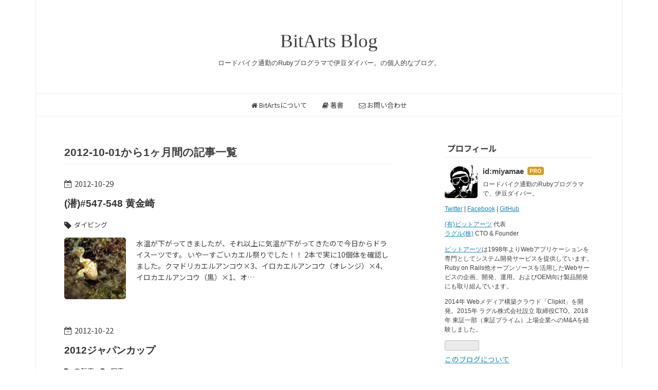

--- FILE ---
content_type: text/html; charset=utf-8
request_url: https://blog.bitarts.jp/archive/2012/10
body_size: 13418
content:
<!DOCTYPE html>
<html
  lang="ja"

data-admin-domain="//blog.hatena.ne.jp"
data-admin-origin="https://blog.hatena.ne.jp"
data-author="miyamae"
data-avail-langs="ja en"
data-blog="miyamae.hatenablog.jp"
data-blog-host="miyamae.hatenablog.jp"
data-blog-is-public="1"
data-blog-name="BitArts Blog"
data-blog-owner="miyamae"
data-blog-show-ads=""
data-blog-show-sleeping-ads=""
data-blog-uri="https://blog.bitarts.jp/"
data-blog-uuid="17391345971654051578"
data-blogs-uri-base="https://blog.bitarts.jp"
data-brand="pro"
data-data-layer="{&quot;hatenablog&quot;:{&quot;admin&quot;:{},&quot;analytics&quot;:{&quot;brand_property_id&quot;:&quot;&quot;,&quot;measurement_id&quot;:&quot;&quot;,&quot;non_sampling_property_id&quot;:&quot;&quot;,&quot;property_id&quot;:&quot;&quot;,&quot;separated_property_id&quot;:&quot;UA-29716941-26&quot;},&quot;blog&quot;:{&quot;blog_id&quot;:&quot;17391345971654051578&quot;,&quot;content_seems_japanese&quot;:&quot;true&quot;,&quot;disable_ads&quot;:&quot;custom_domain&quot;,&quot;enable_ads&quot;:&quot;false&quot;,&quot;enable_keyword_link&quot;:&quot;true&quot;,&quot;entry_show_footer_related_entries&quot;:&quot;true&quot;,&quot;force_pc_view&quot;:&quot;true&quot;,&quot;is_public&quot;:&quot;true&quot;,&quot;is_responsive_view&quot;:&quot;true&quot;,&quot;is_sleeping&quot;:&quot;true&quot;,&quot;lang&quot;:&quot;ja&quot;,&quot;name&quot;:&quot;BitArts Blog&quot;,&quot;owner_name&quot;:&quot;miyamae&quot;,&quot;uri&quot;:&quot;https://blog.bitarts.jp/&quot;},&quot;brand&quot;:&quot;pro&quot;,&quot;page_id&quot;:&quot;archive&quot;,&quot;permalink_entry&quot;:null,&quot;pro&quot;:&quot;pro&quot;,&quot;router_type&quot;:&quot;blogs&quot;}}"
data-device="pc"
data-dont-recommend-pro="false"
data-global-domain="https://hatena.blog"
data-globalheader-color="b"
data-globalheader-type="pc"
data-has-touch-view="1"
data-help-url="https://help.hatenablog.com"
data-hide-header="1"
data-no-suggest-touch-view="1"
data-page="archive"
data-parts-domain="https://hatenablog-parts.com"
data-plus-available="1"
data-pro="true"
data-router-type="blogs"
data-sentry-dsn="https://03a33e4781a24cf2885099fed222b56d@sentry.io/1195218"
data-sentry-environment="production"
data-sentry-sample-rate="0.1"
data-static-domain="https://cdn.blog.st-hatena.com"
data-version="686c58ee38ecf3f632b63800cd782b"



  itemscope
  itemtype="http://schema.org/Blog"


  data-initial-state="{}"

  >
  <head prefix="og: http://ogp.me/ns# fb: http://ogp.me/ns/fb#">

  

  
  <meta name="viewport" content="width=device-width, initial-scale=1.0" />


  


  

  <meta name="robots" content="max-image-preview:large" />


  <meta charset="utf-8"/>
  <meta http-equiv="X-UA-Compatible" content="IE=7; IE=9; IE=10; IE=11" />
  <title>2012-10-01から1ヶ月間の記事一覧 - BitArts Blog</title>

  
  <link rel="canonical" href="https://blog.bitarts.jp/archive/2012/10"/>



  

<meta itemprop="name" content="2012-10-01から1ヶ月間の記事一覧 - BitArts Blog"/>

  <meta itemprop="image" content="https://cdn.user.blog.st-hatena.com/default_entry_og_image/44721/1568989091702707"/>


  <meta property="og:title" content="2012-10-01から1ヶ月間の記事一覧 - BitArts Blog"/>
<meta property="og:type" content="blog"/>
  <meta property="og:url" content="https://blog.bitarts.jp/archive/2012/10"/>

  
  
  
  <meta property="og:image" content="https://cdn.image.st-hatena.com/image/scale/f99d225e26359c5fc839e4962c84009530496cb8/backend=imagemagick;enlarge=0;height=1000;version=1;width=1200/https%3A%2F%2Fcdn.user.blog.st-hatena.com%2Fdefault_entry_og_image%2F44721%2F1568989091702707"/>

<meta property="og:image:alt" content="2012-10-01から1ヶ月間の記事一覧 - BitArts Blog"/>
  <meta property="og:description" content="ロードバイク通勤のRubyプログラマで伊豆ダイバー。の個人的なブログ。" />
<meta property="og:site_name" content="BitArts Blog"/>

    <meta name="twitter:card" content="summary" />  <meta name="twitter:title" content="2012-10-01から1ヶ月間の記事一覧 - BitArts Blog" />  <meta name="twitter:description" content="ロードバイク通勤のRubyプログラマで伊豆ダイバー。の個人的なブログ。" />  <meta name="twitter:app:name:iphone" content="はてなブログアプリ" />
  <meta name="twitter:app:id:iphone" content="583299321" />
  <meta name="twitter:app:url:iphone" content="hatenablog:///open?uri=https%3A%2F%2Fblog.bitarts.jp%2Farchive%2F2012%2F10" />
  


  
<script
  id="embed-gtm-data-layer-loader"
  data-data-layer-page-specific=""
>
(function() {
  function loadDataLayer(elem, attrName) {
    if (!elem) { return {}; }
    var json = elem.getAttribute(attrName);
    if (!json) { return {}; }
    return JSON.parse(json);
  }

  var globalVariables = loadDataLayer(
    document.documentElement,
    'data-data-layer'
  );
  var pageSpecificVariables = loadDataLayer(
    document.getElementById('embed-gtm-data-layer-loader'),
    'data-data-layer-page-specific'
  );

  var variables = [globalVariables, pageSpecificVariables];

  if (!window.dataLayer) {
    window.dataLayer = [];
  }

  for (var i = 0; i < variables.length; i++) {
    window.dataLayer.push(variables[i]);
  }
})();
</script>

<!-- Google Tag Manager -->
<script>(function(w,d,s,l,i){w[l]=w[l]||[];w[l].push({'gtm.start':
new Date().getTime(),event:'gtm.js'});var f=d.getElementsByTagName(s)[0],
j=d.createElement(s),dl=l!='dataLayer'?'&l='+l:'';j.async=true;j.src=
'https://www.googletagmanager.com/gtm.js?id='+i+dl;f.parentNode.insertBefore(j,f);
})(window,document,'script','dataLayer','GTM-P4CXTW');</script>
<!-- End Google Tag Manager -->
<!-- Google Tag Manager -->
<script>(function(w,d,s,l,i){w[l]=w[l]||[];w[l].push({'gtm.start':
new Date().getTime(),event:'gtm.js'});var f=d.getElementsByTagName(s)[0],
j=d.createElement(s),dl=l!='dataLayer'?'&l='+l:'';j.async=true;j.src=
'https://www.googletagmanager.com/gtm.js?id='+i+dl;f.parentNode.insertBefore(j,f);
})(window,document,'script','dataLayer','GTM-MFMBJ6C');</script>
<!-- End Google Tag Manager -->










  <link rel="shortcut icon" href="https://blog.bitarts.jp/icon/favicon">
<link rel="apple-touch-icon" href="https://blog.bitarts.jp/icon/touch">
<link rel="icon" sizes="192x192" href="https://blog.bitarts.jp/icon/link">

  

<link rel="alternate" type="application/atom+xml" title="Atom" href="https://blog.bitarts.jp/feed"/>
<link rel="alternate" type="application/rss+xml" title="RSS2.0" href="https://blog.bitarts.jp/rss"/>

  
  
  <link rel="author" href="http://www.hatena.ne.jp/miyamae/">


  

  
      <link rel="preload" href="https://cdn.image.st-hatena.com/image/scale/177b91d2a1e096d921681f41649eec39a327c0e6/backend=imagemagick;height=500;quality=80;version=1;width=500/http%3A%2F%2Ffarm9.staticflickr.com%2F8193%2F8133869918_4c56db0b3d_z.jpg" as="image"/>


  
    
<link rel="stylesheet" type="text/css" href="https://cdn.blog.st-hatena.com/css/blog.css?version=686c58ee38ecf3f632b63800cd782b"/>

    
  <link rel="stylesheet" type="text/css" href="https://usercss.blog.st-hatena.com/blog_style/17391345971654051578/7c0923fb076157670f59c0cc85fdc13ccec29a34"/>
  
  

  

  
<script> </script>

  
<style>
  div#google_afc_user,
  div.google-afc-user-container,
  div.google_afc_image,
  div.google_afc_blocklink {
      display: block !important;
  }
</style>


  

  

  

  

</head>

  <body class="page-archive enable-top-editarea globalheader-off globalheader-ng-enabled">
    

<div id="globalheader-container"
  data-brand="hatenablog"
  style="display: none"
  >
  <iframe id="globalheader" height="37" frameborder="0" allowTransparency="true"></iframe>
</div>


  
  
  

  <div id="container">
    <div id="container-inner">
      <header id="blog-title" data-brand="hatenablog">
  <div id="blog-title-inner" >
    <div id="blog-title-content">
      <h1 id="title"><a href="https://blog.bitarts.jp/">BitArts Blog</a></h1>
      
        <h2 id="blog-description">ロードバイク通勤のRubyプログラマで伊豆ダイバー。の個人的なブログ。</h2>
      
    </div>
  </div>
</header>

      
  <div id="top-editarea">
    <link rel="stylesheet" href="https://fonts.googleapis.com/css2?family=Noto+Sans+JP:wght@400;700&display=swap">
<nav id="gnav">
  <div class="gnav-inner" id="menu-scroll">
    <div class="menu"><a href="https://bitarts.jp/"><i class="fa fa-home" aria-hidden="true"></i> BitArtsについて</a></div>
    <div class="menu"><a href="https://bitarts.jp/books/"><i class="fa fa-book" aria-hidden="true"></i> 著書</a></div>
    <div class="menu"><a href="https://bitarts.jp/#contacts"><i class="fa fa-envelope-o" aria-hidden="true"></i> お問い合わせ</a></div>  
  </div>
</nav>

  </div>


      
      



<div id="content">
  <div id="content-inner">
    <div id="wrapper">
      <div id="main">
        <div id="main-inner">
          

          



          

          
            <h2 class="archive-heading">
              2012-10-01から1ヶ月間の記事一覧
            </h2>
          

          
            <div class="archive-entries">
              
                
                  <section class="archive-entry test-archive-entry autopagerize_page_element" data-uuid="26006613439604503">
<div class="archive-entry-header">
  <div class="date archive-date">
    <a href="https://blog.bitarts.jp/archive/2012/10/29" rel="nofollow">
      <time datetime="2012-10-29" title="2012-10-29">
        <span class="date-year">2012</span><span class="hyphen">-</span><span class="date-month">10</span><span class="hyphen">-</span><span class="date-day">29</span>
      </time>
    </a>
  </div>

  <h1 class="entry-title">
    <a class="entry-title-link" href="https://blog.bitarts.jp/entry/archives/004177.html">(潜)#547-548 黄金崎</a>
    
    
  </h1>
</div>


  <div class="categories">
    
      <a href="https://blog.bitarts.jp/archive/category/%E3%83%80%E3%82%A4%E3%83%93%E3%83%B3%E3%82%B0" class="archive-category-link category-ダイビング">ダイビング</a>
    
  </div>


  <a href="https://blog.bitarts.jp/entry/archives/004177.html" class="entry-thumb-link">
    <div class="entry-thumb" style="background-image: url('https://cdn.image.st-hatena.com/image/scale/177b91d2a1e096d921681f41649eec39a327c0e6/backend=imagemagick;height=500;quality=80;version=1;width=500/http%3A%2F%2Ffarm9.staticflickr.com%2F8193%2F8133869918_4c56db0b3d_z.jpg');">
    </div>
  </a>
<div class="archive-entry-body">
  <p class="entry-description">
    
      水温が下がってきましたが、それ以上に気温が下がってきたので今日からドライスーツです。 いやーすごいカエル祭りでした！！ 2本で実に10個体を確認しました。クマドリカエルアンコウ×3、イロカエルアンコウ（オレンジ）×4、イロカエルアンコウ（黒）×1、オ…
    
  </p>

  
    <div class="archive-entry-tags-wrapper">
  <div class="archive-entry-tags">  </div>
</div>

  

  <span class="social-buttons">
    
    

    <span
      class="star-container"
      data-hatena-star-container
      data-hatena-star-url="https://blog.bitarts.jp/entry/archives/004177.html"
      data-hatena-star-title="(潜)#547-548 黄金崎"
      data-hatena-star-variant="profile-icon"
      data-hatena-star-profile-url-template="https://blog.hatena.ne.jp/{username}/"
    ></span>
  </span>
</div>
</section>
              
                
                  <section class="archive-entry test-archive-entry autopagerize_page_element" data-uuid="26006613439604493">
<div class="archive-entry-header">
  <div class="date archive-date">
    <a href="https://blog.bitarts.jp/archive/2012/10/22" rel="nofollow">
      <time datetime="2012-10-22" title="2012-10-22">
        <span class="date-year">2012</span><span class="hyphen">-</span><span class="date-month">10</span><span class="hyphen">-</span><span class="date-day">22</span>
      </time>
    </a>
  </div>

  <h1 class="entry-title">
    <a class="entry-title-link" href="https://blog.bitarts.jp/entry/archives/004173.html">2012ジャパンカップ</a>
    
    
  </h1>
</div>


  <div class="categories">
    
      <a href="https://blog.bitarts.jp/archive/category/%E8%87%AA%E8%BB%A2%E8%BB%8A" class="archive-category-link category-自転車">自転車</a>
    
      <a href="https://blog.bitarts.jp/archive/category/%E5%86%99%E7%9C%9F" class="archive-category-link category-写真">写真</a>
    
  </div>


  <a href="https://blog.bitarts.jp/entry/archives/004173.html" class="entry-thumb-link">
    <div class="entry-thumb" style="background-image: url('https://cdn.image.st-hatena.com/image/scale/94bc79bc30c932ac88b26590c204e23af5f2635e/backend=imagemagick;height=500;quality=80;version=1;width=500/http%3A%2F%2Ffarm9.staticflickr.com%2F8476%2F8111894919_84d2fff77f_n.jpg');">
    </div>
  </a>
<div class="archive-entry-body">
  <p class="entry-description">
    
      恒例の宇都宮の日が今年もやってきました！ ≫ JAPAN CUP CYCLE ROAD RACE 土曜日の昼頃に到着して、オープンレース、クリテリウムから観戦。 オープン男子 会場に着いたら、オーベスト店長が先頭集団で走ってた(・∀・)！ 結果は5位でしたが久しぶりに店長の…
    
  </p>

  
    <div class="archive-entry-tags-wrapper">
  <div class="archive-entry-tags">  </div>
</div>

  

  <span class="social-buttons">
    
    

    <span
      class="star-container"
      data-hatena-star-container
      data-hatena-star-url="https://blog.bitarts.jp/entry/archives/004173.html"
      data-hatena-star-title="2012ジャパンカップ"
      data-hatena-star-variant="profile-icon"
      data-hatena-star-profile-url-template="https://blog.hatena.ne.jp/{username}/"
    ></span>
  </span>
</div>
</section>
              
                
                  <section class="archive-entry test-archive-entry autopagerize_page_element" data-uuid="26006613439604488">
<div class="archive-entry-header">
  <div class="date archive-date">
    <a href="https://blog.bitarts.jp/archive/2012/10/18" rel="nofollow">
      <time datetime="2012-10-18" title="2012-10-18">
        <span class="date-year">2012</span><span class="hyphen">-</span><span class="date-month">10</span><span class="hyphen">-</span><span class="date-day">18</span>
      </time>
    </a>
  </div>

  <h1 class="entry-title">
    <a class="entry-title-link" href="https://blog.bitarts.jp/entry/archives/004171.html">pg_configのありか</a>
    
    
  </h1>
</div>


  <div class="categories">
    
      <a href="https://blog.bitarts.jp/archive/category/PostgreSQL" class="archive-category-link category-PostgreSQL">PostgreSQL</a>
    
  </div>


  <a href="https://blog.bitarts.jp/entry/archives/004171.html" class="entry-thumb-link">
    <div class="entry-thumb" style="background-image: url('https://cdn.image.st-hatena.com/image/scale/1c499e57c679bd9ff6c7cd2a5192360fd1f678df/backend=imagemagick;height=500;quality=80;version=1;width=500/https%3A%2F%2Fcdn-ak.f.st-hatena.com%2Fimages%2Ffotolife%2Fm%2Fmiyamae%2F20191108%2F20191108001100.jpg');">
    </div>
  </a>
<div class="archive-entry-body">
  <p class="entry-description">
    
      メモです。 PostgreSQLをインストールしたいがCentOS公式リポジトリのものはバージョンが古い。最新の9.2を使いたいぜ！ そんな時はこちら↓のyumリポジトリを追加する方法でパッケージインストールするのが良いっぽい。 ≫ PostgreSQL: Linux downloads (RedH…
    
  </p>

  
    <div class="archive-entry-tags-wrapper">
  <div class="archive-entry-tags">  </div>
</div>

  

  <span class="social-buttons">
    
    

    <span
      class="star-container"
      data-hatena-star-container
      data-hatena-star-url="https://blog.bitarts.jp/entry/archives/004171.html"
      data-hatena-star-title="pg_configのありか"
      data-hatena-star-variant="profile-icon"
      data-hatena-star-profile-url-template="https://blog.hatena.ne.jp/{username}/"
    ></span>
  </span>
</div>
</section>
              
                
                  <section class="archive-entry test-archive-entry autopagerize_page_element" data-uuid="26006613439604484">
<div class="archive-entry-header">
  <div class="date archive-date">
    <a href="https://blog.bitarts.jp/archive/2012/10/15" rel="nofollow">
      <time datetime="2012-10-15" title="2012-10-15">
        <span class="date-year">2012</span><span class="hyphen">-</span><span class="date-month">10</span><span class="hyphen">-</span><span class="date-day">15</span>
      </time>
    </a>
  </div>

  <h1 class="entry-title">
    <a class="entry-title-link" href="https://blog.bitarts.jp/entry/archives/004168.html">ビットアーツ 14周年</a>
    
    
  </h1>
</div>




<div class="archive-entry-body">
  <p class="entry-description">
    
      今日は会社の設立記念日です。 15年目の活動計画…。現在新しいプロダクトを準備中です。間もなくリリース。なんとかこれを軸に活動できたらなと思っています。 世の中的には低迷とも言われる受託開発のほうも、自分としてはまだまだ積極的にやっていきたい。…
    
  </p>

  
    <div class="archive-entry-tags-wrapper">
  <div class="archive-entry-tags">  </div>
</div>

  

  <span class="social-buttons">
    
    

    <span
      class="star-container"
      data-hatena-star-container
      data-hatena-star-url="https://blog.bitarts.jp/entry/archives/004168.html"
      data-hatena-star-title="ビットアーツ 14周年"
      data-hatena-star-variant="profile-icon"
      data-hatena-star-profile-url-template="https://blog.hatena.ne.jp/{username}/"
    ></span>
  </span>
</div>
</section>
              
                
                  <section class="archive-entry test-archive-entry autopagerize_page_element" data-uuid="26006613439604481">
<div class="archive-entry-header">
  <div class="date archive-date">
    <a href="https://blog.bitarts.jp/archive/2012/10/10" rel="nofollow">
      <time datetime="2012-10-10" title="2012-10-10">
        <span class="date-year">2012</span><span class="hyphen">-</span><span class="date-month">10</span><span class="hyphen">-</span><span class="date-day">10</span>
      </time>
    </a>
  </div>

  <h1 class="entry-title">
    <a class="entry-title-link" href="https://blog.bitarts.jp/entry/archives/004165.html">iPhone5 さっそく故障</a>
    
    
  </h1>
</div>


  <div class="categories">
    
      <a href="https://blog.bitarts.jp/archive/category/iPhone" class="archive-category-link category-iPhone">iPhone</a>
    
  </div>



<div class="archive-entry-body">
  <p class="entry-description">
    
      いつの間にか内蔵スピーカーから音が出なくなっていることに気付いた。っていうかシャッター音も出ない完全サイレント仕様になっとる！！ ということで、はじめてのApple Store（渋谷）に行ってきました。 平日ながら店内は混雑していたけど、スタッフが多い…
    
  </p>

  
    <div class="archive-entry-tags-wrapper">
  <div class="archive-entry-tags">  </div>
</div>

  

  <span class="social-buttons">
    
    

    <span
      class="star-container"
      data-hatena-star-container
      data-hatena-star-url="https://blog.bitarts.jp/entry/archives/004165.html"
      data-hatena-star-title="iPhone5 さっそく故障"
      data-hatena-star-variant="profile-icon"
      data-hatena-star-profile-url-template="https://blog.hatena.ne.jp/{username}/"
    ></span>
  </span>
</div>
</section>
              
                
                  <section class="archive-entry test-archive-entry autopagerize_page_element" data-uuid="26006613439604476">
<div class="archive-entry-header">
  <div class="date archive-date">
    <a href="https://blog.bitarts.jp/archive/2012/10/08" rel="nofollow">
      <time datetime="2012-10-08" title="2012-10-08">
        <span class="date-year">2012</span><span class="hyphen">-</span><span class="date-month">10</span><span class="hyphen">-</span><span class="date-day">08</span>
      </time>
    </a>
  </div>

  <h1 class="entry-title">
    <a class="entry-title-link" href="https://blog.bitarts.jp/entry/archives/004164.html">(潜)#545-546 黄金崎</a>
    
    
  </h1>
</div>


  <div class="categories">
    
      <a href="https://blog.bitarts.jp/archive/category/%E3%83%80%E3%82%A4%E3%83%93%E3%83%B3%E3%82%B0" class="archive-category-link category-ダイビング">ダイビング</a>
    
  </div>


  <a href="https://blog.bitarts.jp/entry/archives/004164.html" class="entry-thumb-link">
    <div class="entry-thumb" style="background-image: url('https://cdn.image.st-hatena.com/image/scale/30d97ae78338b122c6b7a8de0cf647ed860571ab/backend=imagemagick;height=500;quality=80;version=1;width=500/http%3A%2F%2Ffarm9.staticflickr.com%2F8449%2F8065785269_1c174cf632_z.jpg');">
    </div>
  </a>
<div class="archive-entry-body">
  <p class="entry-description">
    
      東伊豆が荒れているようで珍しく混雑の黄金崎。 久しぶりのニシキフウライウオ。しかも複数個体見られる当たり年の到来。 1本目の帰りは珍しく強い沖出しの流れでEXまで戻るのが大変なほど。 2本目では、砂に埋まってた時はヒラメだと思ってたら出てきたらサ…
    
  </p>

  
    <div class="archive-entry-tags-wrapper">
  <div class="archive-entry-tags">  </div>
</div>

  

  <span class="social-buttons">
    
    

    <span
      class="star-container"
      data-hatena-star-container
      data-hatena-star-url="https://blog.bitarts.jp/entry/archives/004164.html"
      data-hatena-star-title="(潜)#545-546 黄金崎"
      data-hatena-star-variant="profile-icon"
      data-hatena-star-profile-url-template="https://blog.hatena.ne.jp/{username}/"
    ></span>
  </span>
</div>
</section>
              
                
                  <section class="archive-entry test-archive-entry autopagerize_page_element" data-uuid="26006613439604464">
<div class="archive-entry-header">
  <div class="date archive-date">
    <a href="https://blog.bitarts.jp/archive/2012/10/01" rel="nofollow">
      <time datetime="2012-10-01" title="2012-10-01">
        <span class="date-year">2012</span><span class="hyphen">-</span><span class="date-month">10</span><span class="hyphen">-</span><span class="date-day">01</span>
      </time>
    </a>
  </div>

  <h1 class="entry-title">
    <a class="entry-title-link" href="https://blog.bitarts.jp/entry/archives/004160.html">モグリー1,000人</a>
    
    
  </h1>
</div>


  <div class="categories">
    
      <a href="https://blog.bitarts.jp/archive/category/%E3%83%80%E3%82%A4%E3%83%93%E3%83%B3%E3%82%B0" class="archive-category-link category-ダイビング">ダイビング</a>
    
      <a href="https://blog.bitarts.jp/archive/category/Web" class="archive-category-link category-Web">Web</a>
    
  </div>


  <a href="https://blog.bitarts.jp/entry/archives/004160.html" class="entry-thumb-link">
    <div class="entry-thumb" style="background-image: url('https://cdn.image.st-hatena.com/image/scale/da5469c66cf184c1575d293fcf92fbc0b7c037d4/backend=imagemagick;height=500;quality=80;version=1;width=500/https%3A%2F%2Fcdn-ak.f.st-hatena.com%2Fimages%2Ffotolife%2Fm%2Fmiyamae%2F20190924%2F20190924000131.png');">
    </div>
  </a>
<div class="archive-entry-body">
  <p class="entry-description">
    
      モグリーは、ダイビングログブックを公開することで海の情報を発信＆共有できるサービスです。 ≫ ダイビング情報共有サイト：モグリー (mogry.jp) モグリーの登録ダイバー数が1,000人を超えました。まだまだ小規模なWebサービスですが、少しずつ増えています…
    
  </p>

  
    <div class="archive-entry-tags-wrapper">
  <div class="archive-entry-tags">  </div>
</div>

  

  <span class="social-buttons">
    
    

    <span
      class="star-container"
      data-hatena-star-container
      data-hatena-star-url="https://blog.bitarts.jp/entry/archives/004160.html"
      data-hatena-star-title="モグリー1,000人"
      data-hatena-star-variant="profile-icon"
      data-hatena-star-profile-url-template="https://blog.hatena.ne.jp/{username}/"
    ></span>
  </span>
</div>
</section>
              
            </div>

          
        </div>

        
      </div>
    </div>

    
<aside id="box2">
  
  <div id="box2-inner">
    
      

<div class="hatena-module hatena-module-profile">
  <div class="hatena-module-title">
    プロフィール
  </div>
  <div class="hatena-module-body">
    
    <a href="https://blog.bitarts.jp/about" class="profile-icon-link">
      <img src="https://cdn.profile-image.st-hatena.com/users/miyamae/profile.png"
      alt="id:miyamae" class="profile-icon" />
    </a>
    

    
    <span class="id">
      <a href="https://blog.bitarts.jp/about" class="hatena-id-link"><span data-load-nickname="1" data-user-name="miyamae">id:miyamae</span></a>
      
  
  
    <a href="https://blog.hatena.ne.jp/-/pro?plus_via=blog_plus_badge&amp;utm_source=pro_badge&amp;utm_medium=referral&amp;utm_campaign=register_pro" title="はてなブログPro"><i class="badge-type-pro">はてなブログPro</i></a>
  


    </span>
    

    

    
    <div class="profile-description">
      <p>ロードバイク通勤のRubyプログラマで、伊豆ダイバー。</p><p><a href="https://twitter.com/miyamae">Twitter</a> | <a href="https://www.facebook.com/tatsuya.miyamae">Facebook</a> | <a href="https://github.com/miyamae">GitHub</a></p><p><a href="https://bitarts.jp/">(&#x6709;)&#x30D3;&#x30C3;&#x30C8;&#x30A2;&#x30FC;&#x30C4;</a> 代表<br />
<a href="https://ragru.com/">&#x30E9;&#x30B0;&#x30EB;(&#x682A;)</a> CTO & Founder</p><p><a href="https://bitarts.jp/">&#x30D3;&#x30C3;&#x30C8;&#x30A2;&#x30FC;&#x30C4;</a>は1998年よりWebアプリケーションを専門としてシステム開発サービスを提供しています。Ruby on Rails他オープンソースを活用したWebサービスの企画、開発、運用。およびOEM向け製品開発にも取り組んでいます。</p><p>2014年 Webメディア構築クラウド「Clipkit」を開発。2015年 ラグル株式会社設立 取締役CTO。2018年 東証一部（東証プライム）上場企業へのM&Aを経験しました。</p>

    </div>
    

    
      <div class="hatena-follow-button-box btn-subscribe js-hatena-follow-button-box"
  
  >

  <a href="#" class="hatena-follow-button js-hatena-follow-button">
    <span class="subscribing">
      <span class="foreground">読者です</span>
      <span class="background">読者をやめる</span>
    </span>
    <span class="unsubscribing" data-track-name="profile-widget-subscribe-button" data-track-once>
      <span class="foreground">読者になる</span>
      <span class="background">読者になる</span>
    </span>
  </a>
  <div class="subscription-count-box js-subscription-count-box">
    <i></i>
    <u></u>
    <span class="subscription-count js-subscription-count">
    </span>
  </div>
</div>

    

    

    <div class="profile-about">
      <a href="https://blog.bitarts.jp/about">このブログについて</a>
    </div>

  </div>
</div>

    
      <div class="hatena-module hatena-module-search-box">
  <div class="hatena-module-title">
    検索
  </div>
  <div class="hatena-module-body">
    <form class="search-form" role="search" action="https://blog.bitarts.jp/search" method="get">
  <input type="text" name="q" class="search-module-input" value="" placeholder="記事を検索" required>
  <input type="submit" value="検索" class="search-module-button" />
</form>

  </div>
</div>

    
      
<div class="hatena-module hatena-module-entries-access-ranking"
  data-count="5"
  data-source="access"
  data-enable_customize_format="0"
  data-display_entry_image_size_width="100"
  data-display_entry_image_size_height="100"

  data-display_entry_category="0"
  data-display_entry_image="1"
  data-display_entry_image_size_width="100"
  data-display_entry_image_size_height="100"
  data-display_entry_body_length="0"
  data-display_entry_date="1"
  data-display_entry_title_length="20"
  data-restrict_entry_title_length="0"
  data-display_bookmark_count="0"

>
  <div class="hatena-module-title">
    
      注目記事
    
  </div>
  <div class="hatena-module-body">
    
  </div>
</div>

    
      <div class="hatena-module hatena-module-recent-entries ">
  <div class="hatena-module-title">
    <a href="https://blog.bitarts.jp/archive">
      最新記事
    </a>
  </div>
  <div class="hatena-module-body">
    <ul class="recent-entries hatena-urllist urllist-with-thumbnails">
  
  
    
    <li class="urllist-item recent-entries-item">
      <div class="urllist-item-inner recent-entries-item-inner">
        
          
                      <a class="urllist-image-link recent-entries-image-link" href="https://blog.bitarts.jp/entry/2024/12/16/160559">
  <img alt="沼の入り口っぽいキーボード Keychron Q11" src="https://cdn.image.st-hatena.com/image/square/174cd43b5ca1f691b3ef3cfa50c63c76d444842a/backend=imagemagick;height=100;version=1;width=100/https%3A%2F%2Fcdn-ak.f.st-hatena.com%2Fimages%2Ffotolife%2Fm%2Fmiyamae%2F20240826%2F20240826110338.jpg" class="urllist-image recent-entries-image" title="沼の入り口っぽいキーボード Keychron Q11" width="100" height="100" loading="lazy">
</a>
            <div class="urllist-date-link recent-entries-date-link">
  <a href="https://blog.bitarts.jp/archive/2024/12/16" rel="nofollow">
    <time datetime="2024-12-16T07:05:59Z" title="2024年12月16日">
      2024-12-16
    </time>
  </a>
</div>

          <a href="https://blog.bitarts.jp/entry/2024/12/16/160559" class="urllist-title-link recent-entries-title-link  urllist-title recent-entries-title">沼の入り口っぽいキーボード Keychron Q11</a>




          
          

                </div>
    </li>
  
    
    <li class="urllist-item recent-entries-item">
      <div class="urllist-item-inner recent-entries-item-inner">
        
          
                      <a class="urllist-image-link recent-entries-image-link" href="https://blog.bitarts.jp/entry/2024/08/26/000724">
  <img alt="(潜) 700本記念大瀬崎3ダイブ #699-#701" src="https://cdn.image.st-hatena.com/image/square/de290da58daeab702e27ca5eabe9417ba796c481/backend=imagemagick;height=100;version=1;width=100/https%3A%2F%2Fcdn-ak.f.st-hatena.com%2Fimages%2Ffotolife%2Fm%2Fmiyamae%2F20240818%2F20240818112043.jpg" class="urllist-image recent-entries-image" title="(潜) 700本記念大瀬崎3ダイブ #699-#701" width="100" height="100" loading="lazy">
</a>
            <div class="urllist-date-link recent-entries-date-link">
  <a href="https://blog.bitarts.jp/archive/2024/08/26" rel="nofollow">
    <time datetime="2024-08-25T15:07:24Z" title="2024年8月26日">
      2024-08-26
    </time>
  </a>
</div>

          <a href="https://blog.bitarts.jp/entry/2024/08/26/000724" class="urllist-title-link recent-entries-title-link  urllist-title recent-entries-title">(潜) 700本記念大瀬崎3ダイブ #699-#701</a>




          
          

                </div>
    </li>
  
    
    <li class="urllist-item recent-entries-item">
      <div class="urllist-item-inner recent-entries-item-inner">
        
          
                      <a class="urllist-image-link recent-entries-image-link" href="https://blog.bitarts.jp/entry/2024/07/02/105202">
  <img alt="(自転車) サドルを新調 Selle SMP F20C s.i." src="https://cdn.image.st-hatena.com/image/square/379b37a9571b73ae2ccffdecde0673fc3dab8f36/backend=imagemagick;height=100;version=1;width=100/https%3A%2F%2Fcdn-ak.f.st-hatena.com%2Fimages%2Ffotolife%2Fm%2Fmiyamae%2F20240629%2F20240629141430.jpg" class="urllist-image recent-entries-image" title="(自転車) サドルを新調 Selle SMP F20C s.i." width="100" height="100" loading="lazy">
</a>
            <div class="urllist-date-link recent-entries-date-link">
  <a href="https://blog.bitarts.jp/archive/2024/07/02" rel="nofollow">
    <time datetime="2024-07-02T01:52:02Z" title="2024年7月2日">
      2024-07-02
    </time>
  </a>
</div>

          <a href="https://blog.bitarts.jp/entry/2024/07/02/105202" class="urllist-title-link recent-entries-title-link  urllist-title recent-entries-title">(自転車) サドルを新調 Selle SMP F20C s.i.</a>




          
          

                </div>
    </li>
  
    
    <li class="urllist-item recent-entries-item">
      <div class="urllist-item-inner recent-entries-item-inner">
        
          
                      <a class="urllist-image-link recent-entries-image-link" href="https://blog.bitarts.jp/entry/2024/05/01/142519">
  <img alt="個人開発で始めたWebサービスが色々ありつつ継続10周年となりました" src="https://cdn.image.st-hatena.com/image/square/d238022ba0ae8b67bbdaf4d29b12dcbf10045de0/backend=imagemagick;height=100;version=1;width=100/https%3A%2F%2Fcdn-ak.f.st-hatena.com%2Fimages%2Ffotolife%2Fm%2Fmiyamae%2F20191108%2F20191108001100.jpg" class="urllist-image recent-entries-image" title="個人開発で始めたWebサービスが色々ありつつ継続10周年となりました" width="100" height="100" loading="lazy">
</a>
            <div class="urllist-date-link recent-entries-date-link">
  <a href="https://blog.bitarts.jp/archive/2024/05/01" rel="nofollow">
    <time datetime="2024-05-01T05:25:19Z" title="2024年5月1日">
      2024-05-01
    </time>
  </a>
</div>

          <a href="https://blog.bitarts.jp/entry/2024/05/01/142519" class="urllist-title-link recent-entries-title-link  urllist-title recent-entries-title">個人開発で始めたWebサービスが色々ありつつ継続10周年となりました</a>




          
          

                </div>
    </li>
  
    
    <li class="urllist-item recent-entries-item">
      <div class="urllist-item-inner recent-entries-item-inner">
        
          
                      <a class="urllist-image-link recent-entries-image-link" href="https://blog.bitarts.jp/entry/2024/01/10/165151">
  <img alt="Rails + Ruby 3.3.0でYJITを使ってみる" src="https://cdn.image.st-hatena.com/image/square/d238022ba0ae8b67bbdaf4d29b12dcbf10045de0/backend=imagemagick;height=100;version=1;width=100/https%3A%2F%2Fcdn-ak.f.st-hatena.com%2Fimages%2Ffotolife%2Fm%2Fmiyamae%2F20191108%2F20191108001100.jpg" class="urllist-image recent-entries-image" title="Rails + Ruby 3.3.0でYJITを使ってみる" width="100" height="100" loading="lazy">
</a>
            <div class="urllist-date-link recent-entries-date-link">
  <a href="https://blog.bitarts.jp/archive/2024/01/10" rel="nofollow">
    <time datetime="2024-01-10T07:51:51Z" title="2024年1月10日">
      2024-01-10
    </time>
  </a>
</div>

          <a href="https://blog.bitarts.jp/entry/2024/01/10/165151" class="urllist-title-link recent-entries-title-link  urllist-title recent-entries-title">Rails + Ruby 3.3.0でYJITを使ってみる</a>




          
          

                </div>
    </li>
  
</ul>

          <div class="urllist-see-more recent-entries-see-more">
        <a href="https://blog.bitarts.jp/archive"  class="urllist-see-more-link recent-entries-see-more-link">
          もっと見る
        </a>
      </div>  </div>
</div>

    
      

<div class="hatena-module hatena-module-archive" data-archive-type="default" data-archive-url="https://blog.bitarts.jp/archive">
  <div class="hatena-module-title">
    <a href="https://blog.bitarts.jp/archive">月別アーカイブ</a>
  </div>
  <div class="hatena-module-body">
    
      
        <ul class="hatena-urllist">
          
            <li class="archive-module-year archive-module-year-hidden" data-year="2024">
              <div class="archive-module-button">
                <span class="archive-module-hide-button">▼</span>
                <span class="archive-module-show-button">▶</span>
              </div>
              <a href="https://blog.bitarts.jp/archive/2024" class="archive-module-year-title archive-module-year-2024">
                2024
              </a>
              <ul class="archive-module-months">
                
                  <li class="archive-module-month">
                    <a href="https://blog.bitarts.jp/archive/2024/12" class="archive-module-month-title archive-module-month-2024-12">
                      2024 / 12
                    </a>
                  </li>
                
                  <li class="archive-module-month">
                    <a href="https://blog.bitarts.jp/archive/2024/08" class="archive-module-month-title archive-module-month-2024-8">
                      2024 / 8
                    </a>
                  </li>
                
                  <li class="archive-module-month">
                    <a href="https://blog.bitarts.jp/archive/2024/07" class="archive-module-month-title archive-module-month-2024-7">
                      2024 / 7
                    </a>
                  </li>
                
                  <li class="archive-module-month">
                    <a href="https://blog.bitarts.jp/archive/2024/05" class="archive-module-month-title archive-module-month-2024-5">
                      2024 / 5
                    </a>
                  </li>
                
                  <li class="archive-module-month">
                    <a href="https://blog.bitarts.jp/archive/2024/01" class="archive-module-month-title archive-module-month-2024-1">
                      2024 / 1
                    </a>
                  </li>
                
              </ul>
            </li>
          
            <li class="archive-module-year archive-module-year-hidden" data-year="2023">
              <div class="archive-module-button">
                <span class="archive-module-hide-button">▼</span>
                <span class="archive-module-show-button">▶</span>
              </div>
              <a href="https://blog.bitarts.jp/archive/2023" class="archive-module-year-title archive-module-year-2023">
                2023
              </a>
              <ul class="archive-module-months">
                
                  <li class="archive-module-month">
                    <a href="https://blog.bitarts.jp/archive/2023/11" class="archive-module-month-title archive-module-month-2023-11">
                      2023 / 11
                    </a>
                  </li>
                
                  <li class="archive-module-month">
                    <a href="https://blog.bitarts.jp/archive/2023/08" class="archive-module-month-title archive-module-month-2023-8">
                      2023 / 8
                    </a>
                  </li>
                
                  <li class="archive-module-month">
                    <a href="https://blog.bitarts.jp/archive/2023/07" class="archive-module-month-title archive-module-month-2023-7">
                      2023 / 7
                    </a>
                  </li>
                
                  <li class="archive-module-month">
                    <a href="https://blog.bitarts.jp/archive/2023/05" class="archive-module-month-title archive-module-month-2023-5">
                      2023 / 5
                    </a>
                  </li>
                
                  <li class="archive-module-month">
                    <a href="https://blog.bitarts.jp/archive/2023/01" class="archive-module-month-title archive-module-month-2023-1">
                      2023 / 1
                    </a>
                  </li>
                
              </ul>
            </li>
          
            <li class="archive-module-year archive-module-year-hidden" data-year="2022">
              <div class="archive-module-button">
                <span class="archive-module-hide-button">▼</span>
                <span class="archive-module-show-button">▶</span>
              </div>
              <a href="https://blog.bitarts.jp/archive/2022" class="archive-module-year-title archive-module-year-2022">
                2022
              </a>
              <ul class="archive-module-months">
                
                  <li class="archive-module-month">
                    <a href="https://blog.bitarts.jp/archive/2022/12" class="archive-module-month-title archive-module-month-2022-12">
                      2022 / 12
                    </a>
                  </li>
                
                  <li class="archive-module-month">
                    <a href="https://blog.bitarts.jp/archive/2022/11" class="archive-module-month-title archive-module-month-2022-11">
                      2022 / 11
                    </a>
                  </li>
                
                  <li class="archive-module-month">
                    <a href="https://blog.bitarts.jp/archive/2022/10" class="archive-module-month-title archive-module-month-2022-10">
                      2022 / 10
                    </a>
                  </li>
                
                  <li class="archive-module-month">
                    <a href="https://blog.bitarts.jp/archive/2022/09" class="archive-module-month-title archive-module-month-2022-9">
                      2022 / 9
                    </a>
                  </li>
                
                  <li class="archive-module-month">
                    <a href="https://blog.bitarts.jp/archive/2022/08" class="archive-module-month-title archive-module-month-2022-8">
                      2022 / 8
                    </a>
                  </li>
                
                  <li class="archive-module-month">
                    <a href="https://blog.bitarts.jp/archive/2022/06" class="archive-module-month-title archive-module-month-2022-6">
                      2022 / 6
                    </a>
                  </li>
                
                  <li class="archive-module-month">
                    <a href="https://blog.bitarts.jp/archive/2022/02" class="archive-module-month-title archive-module-month-2022-2">
                      2022 / 2
                    </a>
                  </li>
                
              </ul>
            </li>
          
            <li class="archive-module-year archive-module-year-hidden" data-year="2021">
              <div class="archive-module-button">
                <span class="archive-module-hide-button">▼</span>
                <span class="archive-module-show-button">▶</span>
              </div>
              <a href="https://blog.bitarts.jp/archive/2021" class="archive-module-year-title archive-module-year-2021">
                2021
              </a>
              <ul class="archive-module-months">
                
                  <li class="archive-module-month">
                    <a href="https://blog.bitarts.jp/archive/2021/12" class="archive-module-month-title archive-module-month-2021-12">
                      2021 / 12
                    </a>
                  </li>
                
                  <li class="archive-module-month">
                    <a href="https://blog.bitarts.jp/archive/2021/11" class="archive-module-month-title archive-module-month-2021-11">
                      2021 / 11
                    </a>
                  </li>
                
                  <li class="archive-module-month">
                    <a href="https://blog.bitarts.jp/archive/2021/10" class="archive-module-month-title archive-module-month-2021-10">
                      2021 / 10
                    </a>
                  </li>
                
                  <li class="archive-module-month">
                    <a href="https://blog.bitarts.jp/archive/2021/09" class="archive-module-month-title archive-module-month-2021-9">
                      2021 / 9
                    </a>
                  </li>
                
                  <li class="archive-module-month">
                    <a href="https://blog.bitarts.jp/archive/2021/06" class="archive-module-month-title archive-module-month-2021-6">
                      2021 / 6
                    </a>
                  </li>
                
                  <li class="archive-module-month">
                    <a href="https://blog.bitarts.jp/archive/2021/03" class="archive-module-month-title archive-module-month-2021-3">
                      2021 / 3
                    </a>
                  </li>
                
                  <li class="archive-module-month">
                    <a href="https://blog.bitarts.jp/archive/2021/01" class="archive-module-month-title archive-module-month-2021-1">
                      2021 / 1
                    </a>
                  </li>
                
              </ul>
            </li>
          
            <li class="archive-module-year archive-module-year-hidden" data-year="2020">
              <div class="archive-module-button">
                <span class="archive-module-hide-button">▼</span>
                <span class="archive-module-show-button">▶</span>
              </div>
              <a href="https://blog.bitarts.jp/archive/2020" class="archive-module-year-title archive-module-year-2020">
                2020
              </a>
              <ul class="archive-module-months">
                
                  <li class="archive-module-month">
                    <a href="https://blog.bitarts.jp/archive/2020/11" class="archive-module-month-title archive-module-month-2020-11">
                      2020 / 11
                    </a>
                  </li>
                
                  <li class="archive-module-month">
                    <a href="https://blog.bitarts.jp/archive/2020/09" class="archive-module-month-title archive-module-month-2020-9">
                      2020 / 9
                    </a>
                  </li>
                
                  <li class="archive-module-month">
                    <a href="https://blog.bitarts.jp/archive/2020/07" class="archive-module-month-title archive-module-month-2020-7">
                      2020 / 7
                    </a>
                  </li>
                
                  <li class="archive-module-month">
                    <a href="https://blog.bitarts.jp/archive/2020/05" class="archive-module-month-title archive-module-month-2020-5">
                      2020 / 5
                    </a>
                  </li>
                
              </ul>
            </li>
          
            <li class="archive-module-year archive-module-year-hidden" data-year="2019">
              <div class="archive-module-button">
                <span class="archive-module-hide-button">▼</span>
                <span class="archive-module-show-button">▶</span>
              </div>
              <a href="https://blog.bitarts.jp/archive/2019" class="archive-module-year-title archive-module-year-2019">
                2019
              </a>
              <ul class="archive-module-months">
                
                  <li class="archive-module-month">
                    <a href="https://blog.bitarts.jp/archive/2019/12" class="archive-module-month-title archive-module-month-2019-12">
                      2019 / 12
                    </a>
                  </li>
                
                  <li class="archive-module-month">
                    <a href="https://blog.bitarts.jp/archive/2019/11" class="archive-module-month-title archive-module-month-2019-11">
                      2019 / 11
                    </a>
                  </li>
                
                  <li class="archive-module-month">
                    <a href="https://blog.bitarts.jp/archive/2019/10" class="archive-module-month-title archive-module-month-2019-10">
                      2019 / 10
                    </a>
                  </li>
                
                  <li class="archive-module-month">
                    <a href="https://blog.bitarts.jp/archive/2019/09" class="archive-module-month-title archive-module-month-2019-9">
                      2019 / 9
                    </a>
                  </li>
                
                  <li class="archive-module-month">
                    <a href="https://blog.bitarts.jp/archive/2019/08" class="archive-module-month-title archive-module-month-2019-8">
                      2019 / 8
                    </a>
                  </li>
                
                  <li class="archive-module-month">
                    <a href="https://blog.bitarts.jp/archive/2019/07" class="archive-module-month-title archive-module-month-2019-7">
                      2019 / 7
                    </a>
                  </li>
                
                  <li class="archive-module-month">
                    <a href="https://blog.bitarts.jp/archive/2019/06" class="archive-module-month-title archive-module-month-2019-6">
                      2019 / 6
                    </a>
                  </li>
                
                  <li class="archive-module-month">
                    <a href="https://blog.bitarts.jp/archive/2019/05" class="archive-module-month-title archive-module-month-2019-5">
                      2019 / 5
                    </a>
                  </li>
                
                  <li class="archive-module-month">
                    <a href="https://blog.bitarts.jp/archive/2019/02" class="archive-module-month-title archive-module-month-2019-2">
                      2019 / 2
                    </a>
                  </li>
                
              </ul>
            </li>
          
            <li class="archive-module-year archive-module-year-hidden" data-year="2018">
              <div class="archive-module-button">
                <span class="archive-module-hide-button">▼</span>
                <span class="archive-module-show-button">▶</span>
              </div>
              <a href="https://blog.bitarts.jp/archive/2018" class="archive-module-year-title archive-module-year-2018">
                2018
              </a>
              <ul class="archive-module-months">
                
                  <li class="archive-module-month">
                    <a href="https://blog.bitarts.jp/archive/2018/12" class="archive-module-month-title archive-module-month-2018-12">
                      2018 / 12
                    </a>
                  </li>
                
                  <li class="archive-module-month">
                    <a href="https://blog.bitarts.jp/archive/2018/11" class="archive-module-month-title archive-module-month-2018-11">
                      2018 / 11
                    </a>
                  </li>
                
                  <li class="archive-module-month">
                    <a href="https://blog.bitarts.jp/archive/2018/10" class="archive-module-month-title archive-module-month-2018-10">
                      2018 / 10
                    </a>
                  </li>
                
                  <li class="archive-module-month">
                    <a href="https://blog.bitarts.jp/archive/2018/09" class="archive-module-month-title archive-module-month-2018-9">
                      2018 / 9
                    </a>
                  </li>
                
                  <li class="archive-module-month">
                    <a href="https://blog.bitarts.jp/archive/2018/08" class="archive-module-month-title archive-module-month-2018-8">
                      2018 / 8
                    </a>
                  </li>
                
                  <li class="archive-module-month">
                    <a href="https://blog.bitarts.jp/archive/2018/06" class="archive-module-month-title archive-module-month-2018-6">
                      2018 / 6
                    </a>
                  </li>
                
                  <li class="archive-module-month">
                    <a href="https://blog.bitarts.jp/archive/2018/02" class="archive-module-month-title archive-module-month-2018-2">
                      2018 / 2
                    </a>
                  </li>
                
                  <li class="archive-module-month">
                    <a href="https://blog.bitarts.jp/archive/2018/01" class="archive-module-month-title archive-module-month-2018-1">
                      2018 / 1
                    </a>
                  </li>
                
              </ul>
            </li>
          
            <li class="archive-module-year archive-module-year-hidden" data-year="2017">
              <div class="archive-module-button">
                <span class="archive-module-hide-button">▼</span>
                <span class="archive-module-show-button">▶</span>
              </div>
              <a href="https://blog.bitarts.jp/archive/2017" class="archive-module-year-title archive-module-year-2017">
                2017
              </a>
              <ul class="archive-module-months">
                
                  <li class="archive-module-month">
                    <a href="https://blog.bitarts.jp/archive/2017/11" class="archive-module-month-title archive-module-month-2017-11">
                      2017 / 11
                    </a>
                  </li>
                
                  <li class="archive-module-month">
                    <a href="https://blog.bitarts.jp/archive/2017/10" class="archive-module-month-title archive-module-month-2017-10">
                      2017 / 10
                    </a>
                  </li>
                
                  <li class="archive-module-month">
                    <a href="https://blog.bitarts.jp/archive/2017/09" class="archive-module-month-title archive-module-month-2017-9">
                      2017 / 9
                    </a>
                  </li>
                
                  <li class="archive-module-month">
                    <a href="https://blog.bitarts.jp/archive/2017/08" class="archive-module-month-title archive-module-month-2017-8">
                      2017 / 8
                    </a>
                  </li>
                
                  <li class="archive-module-month">
                    <a href="https://blog.bitarts.jp/archive/2017/07" class="archive-module-month-title archive-module-month-2017-7">
                      2017 / 7
                    </a>
                  </li>
                
                  <li class="archive-module-month">
                    <a href="https://blog.bitarts.jp/archive/2017/06" class="archive-module-month-title archive-module-month-2017-6">
                      2017 / 6
                    </a>
                  </li>
                
                  <li class="archive-module-month">
                    <a href="https://blog.bitarts.jp/archive/2017/04" class="archive-module-month-title archive-module-month-2017-4">
                      2017 / 4
                    </a>
                  </li>
                
                  <li class="archive-module-month">
                    <a href="https://blog.bitarts.jp/archive/2017/02" class="archive-module-month-title archive-module-month-2017-2">
                      2017 / 2
                    </a>
                  </li>
                
                  <li class="archive-module-month">
                    <a href="https://blog.bitarts.jp/archive/2017/01" class="archive-module-month-title archive-module-month-2017-1">
                      2017 / 1
                    </a>
                  </li>
                
              </ul>
            </li>
          
            <li class="archive-module-year archive-module-year-hidden" data-year="2016">
              <div class="archive-module-button">
                <span class="archive-module-hide-button">▼</span>
                <span class="archive-module-show-button">▶</span>
              </div>
              <a href="https://blog.bitarts.jp/archive/2016" class="archive-module-year-title archive-module-year-2016">
                2016
              </a>
              <ul class="archive-module-months">
                
                  <li class="archive-module-month">
                    <a href="https://blog.bitarts.jp/archive/2016/12" class="archive-module-month-title archive-module-month-2016-12">
                      2016 / 12
                    </a>
                  </li>
                
                  <li class="archive-module-month">
                    <a href="https://blog.bitarts.jp/archive/2016/11" class="archive-module-month-title archive-module-month-2016-11">
                      2016 / 11
                    </a>
                  </li>
                
                  <li class="archive-module-month">
                    <a href="https://blog.bitarts.jp/archive/2016/10" class="archive-module-month-title archive-module-month-2016-10">
                      2016 / 10
                    </a>
                  </li>
                
                  <li class="archive-module-month">
                    <a href="https://blog.bitarts.jp/archive/2016/09" class="archive-module-month-title archive-module-month-2016-9">
                      2016 / 9
                    </a>
                  </li>
                
                  <li class="archive-module-month">
                    <a href="https://blog.bitarts.jp/archive/2016/08" class="archive-module-month-title archive-module-month-2016-8">
                      2016 / 8
                    </a>
                  </li>
                
                  <li class="archive-module-month">
                    <a href="https://blog.bitarts.jp/archive/2016/07" class="archive-module-month-title archive-module-month-2016-7">
                      2016 / 7
                    </a>
                  </li>
                
                  <li class="archive-module-month">
                    <a href="https://blog.bitarts.jp/archive/2016/06" class="archive-module-month-title archive-module-month-2016-6">
                      2016 / 6
                    </a>
                  </li>
                
                  <li class="archive-module-month">
                    <a href="https://blog.bitarts.jp/archive/2016/05" class="archive-module-month-title archive-module-month-2016-5">
                      2016 / 5
                    </a>
                  </li>
                
                  <li class="archive-module-month">
                    <a href="https://blog.bitarts.jp/archive/2016/04" class="archive-module-month-title archive-module-month-2016-4">
                      2016 / 4
                    </a>
                  </li>
                
                  <li class="archive-module-month">
                    <a href="https://blog.bitarts.jp/archive/2016/03" class="archive-module-month-title archive-module-month-2016-3">
                      2016 / 3
                    </a>
                  </li>
                
                  <li class="archive-module-month">
                    <a href="https://blog.bitarts.jp/archive/2016/02" class="archive-module-month-title archive-module-month-2016-2">
                      2016 / 2
                    </a>
                  </li>
                
                  <li class="archive-module-month">
                    <a href="https://blog.bitarts.jp/archive/2016/01" class="archive-module-month-title archive-module-month-2016-1">
                      2016 / 1
                    </a>
                  </li>
                
              </ul>
            </li>
          
            <li class="archive-module-year archive-module-year-hidden" data-year="2015">
              <div class="archive-module-button">
                <span class="archive-module-hide-button">▼</span>
                <span class="archive-module-show-button">▶</span>
              </div>
              <a href="https://blog.bitarts.jp/archive/2015" class="archive-module-year-title archive-module-year-2015">
                2015
              </a>
              <ul class="archive-module-months">
                
                  <li class="archive-module-month">
                    <a href="https://blog.bitarts.jp/archive/2015/12" class="archive-module-month-title archive-module-month-2015-12">
                      2015 / 12
                    </a>
                  </li>
                
                  <li class="archive-module-month">
                    <a href="https://blog.bitarts.jp/archive/2015/11" class="archive-module-month-title archive-module-month-2015-11">
                      2015 / 11
                    </a>
                  </li>
                
                  <li class="archive-module-month">
                    <a href="https://blog.bitarts.jp/archive/2015/10" class="archive-module-month-title archive-module-month-2015-10">
                      2015 / 10
                    </a>
                  </li>
                
                  <li class="archive-module-month">
                    <a href="https://blog.bitarts.jp/archive/2015/09" class="archive-module-month-title archive-module-month-2015-9">
                      2015 / 9
                    </a>
                  </li>
                
                  <li class="archive-module-month">
                    <a href="https://blog.bitarts.jp/archive/2015/08" class="archive-module-month-title archive-module-month-2015-8">
                      2015 / 8
                    </a>
                  </li>
                
                  <li class="archive-module-month">
                    <a href="https://blog.bitarts.jp/archive/2015/07" class="archive-module-month-title archive-module-month-2015-7">
                      2015 / 7
                    </a>
                  </li>
                
                  <li class="archive-module-month">
                    <a href="https://blog.bitarts.jp/archive/2015/06" class="archive-module-month-title archive-module-month-2015-6">
                      2015 / 6
                    </a>
                  </li>
                
                  <li class="archive-module-month">
                    <a href="https://blog.bitarts.jp/archive/2015/05" class="archive-module-month-title archive-module-month-2015-5">
                      2015 / 5
                    </a>
                  </li>
                
                  <li class="archive-module-month">
                    <a href="https://blog.bitarts.jp/archive/2015/03" class="archive-module-month-title archive-module-month-2015-3">
                      2015 / 3
                    </a>
                  </li>
                
                  <li class="archive-module-month">
                    <a href="https://blog.bitarts.jp/archive/2015/02" class="archive-module-month-title archive-module-month-2015-2">
                      2015 / 2
                    </a>
                  </li>
                
                  <li class="archive-module-month">
                    <a href="https://blog.bitarts.jp/archive/2015/01" class="archive-module-month-title archive-module-month-2015-1">
                      2015 / 1
                    </a>
                  </li>
                
              </ul>
            </li>
          
            <li class="archive-module-year archive-module-year-hidden" data-year="2014">
              <div class="archive-module-button">
                <span class="archive-module-hide-button">▼</span>
                <span class="archive-module-show-button">▶</span>
              </div>
              <a href="https://blog.bitarts.jp/archive/2014" class="archive-module-year-title archive-module-year-2014">
                2014
              </a>
              <ul class="archive-module-months">
                
                  <li class="archive-module-month">
                    <a href="https://blog.bitarts.jp/archive/2014/12" class="archive-module-month-title archive-module-month-2014-12">
                      2014 / 12
                    </a>
                  </li>
                
                  <li class="archive-module-month">
                    <a href="https://blog.bitarts.jp/archive/2014/11" class="archive-module-month-title archive-module-month-2014-11">
                      2014 / 11
                    </a>
                  </li>
                
                  <li class="archive-module-month">
                    <a href="https://blog.bitarts.jp/archive/2014/10" class="archive-module-month-title archive-module-month-2014-10">
                      2014 / 10
                    </a>
                  </li>
                
                  <li class="archive-module-month">
                    <a href="https://blog.bitarts.jp/archive/2014/09" class="archive-module-month-title archive-module-month-2014-9">
                      2014 / 9
                    </a>
                  </li>
                
                  <li class="archive-module-month">
                    <a href="https://blog.bitarts.jp/archive/2014/08" class="archive-module-month-title archive-module-month-2014-8">
                      2014 / 8
                    </a>
                  </li>
                
                  <li class="archive-module-month">
                    <a href="https://blog.bitarts.jp/archive/2014/07" class="archive-module-month-title archive-module-month-2014-7">
                      2014 / 7
                    </a>
                  </li>
                
                  <li class="archive-module-month">
                    <a href="https://blog.bitarts.jp/archive/2014/06" class="archive-module-month-title archive-module-month-2014-6">
                      2014 / 6
                    </a>
                  </li>
                
                  <li class="archive-module-month">
                    <a href="https://blog.bitarts.jp/archive/2014/05" class="archive-module-month-title archive-module-month-2014-5">
                      2014 / 5
                    </a>
                  </li>
                
                  <li class="archive-module-month">
                    <a href="https://blog.bitarts.jp/archive/2014/04" class="archive-module-month-title archive-module-month-2014-4">
                      2014 / 4
                    </a>
                  </li>
                
                  <li class="archive-module-month">
                    <a href="https://blog.bitarts.jp/archive/2014/03" class="archive-module-month-title archive-module-month-2014-3">
                      2014 / 3
                    </a>
                  </li>
                
                  <li class="archive-module-month">
                    <a href="https://blog.bitarts.jp/archive/2014/02" class="archive-module-month-title archive-module-month-2014-2">
                      2014 / 2
                    </a>
                  </li>
                
                  <li class="archive-module-month">
                    <a href="https://blog.bitarts.jp/archive/2014/01" class="archive-module-month-title archive-module-month-2014-1">
                      2014 / 1
                    </a>
                  </li>
                
              </ul>
            </li>
          
            <li class="archive-module-year archive-module-year-hidden" data-year="2013">
              <div class="archive-module-button">
                <span class="archive-module-hide-button">▼</span>
                <span class="archive-module-show-button">▶</span>
              </div>
              <a href="https://blog.bitarts.jp/archive/2013" class="archive-module-year-title archive-module-year-2013">
                2013
              </a>
              <ul class="archive-module-months">
                
                  <li class="archive-module-month">
                    <a href="https://blog.bitarts.jp/archive/2013/12" class="archive-module-month-title archive-module-month-2013-12">
                      2013 / 12
                    </a>
                  </li>
                
                  <li class="archive-module-month">
                    <a href="https://blog.bitarts.jp/archive/2013/11" class="archive-module-month-title archive-module-month-2013-11">
                      2013 / 11
                    </a>
                  </li>
                
                  <li class="archive-module-month">
                    <a href="https://blog.bitarts.jp/archive/2013/10" class="archive-module-month-title archive-module-month-2013-10">
                      2013 / 10
                    </a>
                  </li>
                
                  <li class="archive-module-month">
                    <a href="https://blog.bitarts.jp/archive/2013/09" class="archive-module-month-title archive-module-month-2013-9">
                      2013 / 9
                    </a>
                  </li>
                
                  <li class="archive-module-month">
                    <a href="https://blog.bitarts.jp/archive/2013/08" class="archive-module-month-title archive-module-month-2013-8">
                      2013 / 8
                    </a>
                  </li>
                
                  <li class="archive-module-month">
                    <a href="https://blog.bitarts.jp/archive/2013/07" class="archive-module-month-title archive-module-month-2013-7">
                      2013 / 7
                    </a>
                  </li>
                
                  <li class="archive-module-month">
                    <a href="https://blog.bitarts.jp/archive/2013/06" class="archive-module-month-title archive-module-month-2013-6">
                      2013 / 6
                    </a>
                  </li>
                
                  <li class="archive-module-month">
                    <a href="https://blog.bitarts.jp/archive/2013/05" class="archive-module-month-title archive-module-month-2013-5">
                      2013 / 5
                    </a>
                  </li>
                
                  <li class="archive-module-month">
                    <a href="https://blog.bitarts.jp/archive/2013/04" class="archive-module-month-title archive-module-month-2013-4">
                      2013 / 4
                    </a>
                  </li>
                
                  <li class="archive-module-month">
                    <a href="https://blog.bitarts.jp/archive/2013/03" class="archive-module-month-title archive-module-month-2013-3">
                      2013 / 3
                    </a>
                  </li>
                
                  <li class="archive-module-month">
                    <a href="https://blog.bitarts.jp/archive/2013/02" class="archive-module-month-title archive-module-month-2013-2">
                      2013 / 2
                    </a>
                  </li>
                
                  <li class="archive-module-month">
                    <a href="https://blog.bitarts.jp/archive/2013/01" class="archive-module-month-title archive-module-month-2013-1">
                      2013 / 1
                    </a>
                  </li>
                
              </ul>
            </li>
          
            <li class="archive-module-year archive-module-year-hidden" data-year="2012">
              <div class="archive-module-button">
                <span class="archive-module-hide-button">▼</span>
                <span class="archive-module-show-button">▶</span>
              </div>
              <a href="https://blog.bitarts.jp/archive/2012" class="archive-module-year-title archive-module-year-2012">
                2012
              </a>
              <ul class="archive-module-months">
                
                  <li class="archive-module-month">
                    <a href="https://blog.bitarts.jp/archive/2012/12" class="archive-module-month-title archive-module-month-2012-12">
                      2012 / 12
                    </a>
                  </li>
                
                  <li class="archive-module-month">
                    <a href="https://blog.bitarts.jp/archive/2012/11" class="archive-module-month-title archive-module-month-2012-11">
                      2012 / 11
                    </a>
                  </li>
                
                  <li class="archive-module-month">
                    <a href="https://blog.bitarts.jp/archive/2012/10" class="archive-module-month-title archive-module-month-2012-10">
                      2012 / 10
                    </a>
                  </li>
                
                  <li class="archive-module-month">
                    <a href="https://blog.bitarts.jp/archive/2012/09" class="archive-module-month-title archive-module-month-2012-9">
                      2012 / 9
                    </a>
                  </li>
                
                  <li class="archive-module-month">
                    <a href="https://blog.bitarts.jp/archive/2012/08" class="archive-module-month-title archive-module-month-2012-8">
                      2012 / 8
                    </a>
                  </li>
                
                  <li class="archive-module-month">
                    <a href="https://blog.bitarts.jp/archive/2012/07" class="archive-module-month-title archive-module-month-2012-7">
                      2012 / 7
                    </a>
                  </li>
                
                  <li class="archive-module-month">
                    <a href="https://blog.bitarts.jp/archive/2012/06" class="archive-module-month-title archive-module-month-2012-6">
                      2012 / 6
                    </a>
                  </li>
                
                  <li class="archive-module-month">
                    <a href="https://blog.bitarts.jp/archive/2012/05" class="archive-module-month-title archive-module-month-2012-5">
                      2012 / 5
                    </a>
                  </li>
                
                  <li class="archive-module-month">
                    <a href="https://blog.bitarts.jp/archive/2012/04" class="archive-module-month-title archive-module-month-2012-4">
                      2012 / 4
                    </a>
                  </li>
                
                  <li class="archive-module-month">
                    <a href="https://blog.bitarts.jp/archive/2012/03" class="archive-module-month-title archive-module-month-2012-3">
                      2012 / 3
                    </a>
                  </li>
                
                  <li class="archive-module-month">
                    <a href="https://blog.bitarts.jp/archive/2012/02" class="archive-module-month-title archive-module-month-2012-2">
                      2012 / 2
                    </a>
                  </li>
                
                  <li class="archive-module-month">
                    <a href="https://blog.bitarts.jp/archive/2012/01" class="archive-module-month-title archive-module-month-2012-1">
                      2012 / 1
                    </a>
                  </li>
                
              </ul>
            </li>
          
            <li class="archive-module-year archive-module-year-hidden" data-year="2011">
              <div class="archive-module-button">
                <span class="archive-module-hide-button">▼</span>
                <span class="archive-module-show-button">▶</span>
              </div>
              <a href="https://blog.bitarts.jp/archive/2011" class="archive-module-year-title archive-module-year-2011">
                2011
              </a>
              <ul class="archive-module-months">
                
                  <li class="archive-module-month">
                    <a href="https://blog.bitarts.jp/archive/2011/12" class="archive-module-month-title archive-module-month-2011-12">
                      2011 / 12
                    </a>
                  </li>
                
                  <li class="archive-module-month">
                    <a href="https://blog.bitarts.jp/archive/2011/11" class="archive-module-month-title archive-module-month-2011-11">
                      2011 / 11
                    </a>
                  </li>
                
                  <li class="archive-module-month">
                    <a href="https://blog.bitarts.jp/archive/2011/10" class="archive-module-month-title archive-module-month-2011-10">
                      2011 / 10
                    </a>
                  </li>
                
                  <li class="archive-module-month">
                    <a href="https://blog.bitarts.jp/archive/2011/09" class="archive-module-month-title archive-module-month-2011-9">
                      2011 / 9
                    </a>
                  </li>
                
                  <li class="archive-module-month">
                    <a href="https://blog.bitarts.jp/archive/2011/08" class="archive-module-month-title archive-module-month-2011-8">
                      2011 / 8
                    </a>
                  </li>
                
                  <li class="archive-module-month">
                    <a href="https://blog.bitarts.jp/archive/2011/07" class="archive-module-month-title archive-module-month-2011-7">
                      2011 / 7
                    </a>
                  </li>
                
                  <li class="archive-module-month">
                    <a href="https://blog.bitarts.jp/archive/2011/06" class="archive-module-month-title archive-module-month-2011-6">
                      2011 / 6
                    </a>
                  </li>
                
                  <li class="archive-module-month">
                    <a href="https://blog.bitarts.jp/archive/2011/05" class="archive-module-month-title archive-module-month-2011-5">
                      2011 / 5
                    </a>
                  </li>
                
                  <li class="archive-module-month">
                    <a href="https://blog.bitarts.jp/archive/2011/04" class="archive-module-month-title archive-module-month-2011-4">
                      2011 / 4
                    </a>
                  </li>
                
                  <li class="archive-module-month">
                    <a href="https://blog.bitarts.jp/archive/2011/03" class="archive-module-month-title archive-module-month-2011-3">
                      2011 / 3
                    </a>
                  </li>
                
                  <li class="archive-module-month">
                    <a href="https://blog.bitarts.jp/archive/2011/02" class="archive-module-month-title archive-module-month-2011-2">
                      2011 / 2
                    </a>
                  </li>
                
                  <li class="archive-module-month">
                    <a href="https://blog.bitarts.jp/archive/2011/01" class="archive-module-month-title archive-module-month-2011-1">
                      2011 / 1
                    </a>
                  </li>
                
              </ul>
            </li>
          
            <li class="archive-module-year archive-module-year-hidden" data-year="2010">
              <div class="archive-module-button">
                <span class="archive-module-hide-button">▼</span>
                <span class="archive-module-show-button">▶</span>
              </div>
              <a href="https://blog.bitarts.jp/archive/2010" class="archive-module-year-title archive-module-year-2010">
                2010
              </a>
              <ul class="archive-module-months">
                
                  <li class="archive-module-month">
                    <a href="https://blog.bitarts.jp/archive/2010/12" class="archive-module-month-title archive-module-month-2010-12">
                      2010 / 12
                    </a>
                  </li>
                
                  <li class="archive-module-month">
                    <a href="https://blog.bitarts.jp/archive/2010/11" class="archive-module-month-title archive-module-month-2010-11">
                      2010 / 11
                    </a>
                  </li>
                
                  <li class="archive-module-month">
                    <a href="https://blog.bitarts.jp/archive/2010/10" class="archive-module-month-title archive-module-month-2010-10">
                      2010 / 10
                    </a>
                  </li>
                
                  <li class="archive-module-month">
                    <a href="https://blog.bitarts.jp/archive/2010/09" class="archive-module-month-title archive-module-month-2010-9">
                      2010 / 9
                    </a>
                  </li>
                
                  <li class="archive-module-month">
                    <a href="https://blog.bitarts.jp/archive/2010/08" class="archive-module-month-title archive-module-month-2010-8">
                      2010 / 8
                    </a>
                  </li>
                
                  <li class="archive-module-month">
                    <a href="https://blog.bitarts.jp/archive/2010/07" class="archive-module-month-title archive-module-month-2010-7">
                      2010 / 7
                    </a>
                  </li>
                
                  <li class="archive-module-month">
                    <a href="https://blog.bitarts.jp/archive/2010/06" class="archive-module-month-title archive-module-month-2010-6">
                      2010 / 6
                    </a>
                  </li>
                
                  <li class="archive-module-month">
                    <a href="https://blog.bitarts.jp/archive/2010/05" class="archive-module-month-title archive-module-month-2010-5">
                      2010 / 5
                    </a>
                  </li>
                
                  <li class="archive-module-month">
                    <a href="https://blog.bitarts.jp/archive/2010/04" class="archive-module-month-title archive-module-month-2010-4">
                      2010 / 4
                    </a>
                  </li>
                
                  <li class="archive-module-month">
                    <a href="https://blog.bitarts.jp/archive/2010/03" class="archive-module-month-title archive-module-month-2010-3">
                      2010 / 3
                    </a>
                  </li>
                
                  <li class="archive-module-month">
                    <a href="https://blog.bitarts.jp/archive/2010/02" class="archive-module-month-title archive-module-month-2010-2">
                      2010 / 2
                    </a>
                  </li>
                
                  <li class="archive-module-month">
                    <a href="https://blog.bitarts.jp/archive/2010/01" class="archive-module-month-title archive-module-month-2010-1">
                      2010 / 1
                    </a>
                  </li>
                
              </ul>
            </li>
          
            <li class="archive-module-year archive-module-year-hidden" data-year="2009">
              <div class="archive-module-button">
                <span class="archive-module-hide-button">▼</span>
                <span class="archive-module-show-button">▶</span>
              </div>
              <a href="https://blog.bitarts.jp/archive/2009" class="archive-module-year-title archive-module-year-2009">
                2009
              </a>
              <ul class="archive-module-months">
                
                  <li class="archive-module-month">
                    <a href="https://blog.bitarts.jp/archive/2009/12" class="archive-module-month-title archive-module-month-2009-12">
                      2009 / 12
                    </a>
                  </li>
                
                  <li class="archive-module-month">
                    <a href="https://blog.bitarts.jp/archive/2009/11" class="archive-module-month-title archive-module-month-2009-11">
                      2009 / 11
                    </a>
                  </li>
                
                  <li class="archive-module-month">
                    <a href="https://blog.bitarts.jp/archive/2009/10" class="archive-module-month-title archive-module-month-2009-10">
                      2009 / 10
                    </a>
                  </li>
                
                  <li class="archive-module-month">
                    <a href="https://blog.bitarts.jp/archive/2009/09" class="archive-module-month-title archive-module-month-2009-9">
                      2009 / 9
                    </a>
                  </li>
                
                  <li class="archive-module-month">
                    <a href="https://blog.bitarts.jp/archive/2009/08" class="archive-module-month-title archive-module-month-2009-8">
                      2009 / 8
                    </a>
                  </li>
                
                  <li class="archive-module-month">
                    <a href="https://blog.bitarts.jp/archive/2009/07" class="archive-module-month-title archive-module-month-2009-7">
                      2009 / 7
                    </a>
                  </li>
                
                  <li class="archive-module-month">
                    <a href="https://blog.bitarts.jp/archive/2009/06" class="archive-module-month-title archive-module-month-2009-6">
                      2009 / 6
                    </a>
                  </li>
                
                  <li class="archive-module-month">
                    <a href="https://blog.bitarts.jp/archive/2009/05" class="archive-module-month-title archive-module-month-2009-5">
                      2009 / 5
                    </a>
                  </li>
                
                  <li class="archive-module-month">
                    <a href="https://blog.bitarts.jp/archive/2009/04" class="archive-module-month-title archive-module-month-2009-4">
                      2009 / 4
                    </a>
                  </li>
                
                  <li class="archive-module-month">
                    <a href="https://blog.bitarts.jp/archive/2009/03" class="archive-module-month-title archive-module-month-2009-3">
                      2009 / 3
                    </a>
                  </li>
                
                  <li class="archive-module-month">
                    <a href="https://blog.bitarts.jp/archive/2009/02" class="archive-module-month-title archive-module-month-2009-2">
                      2009 / 2
                    </a>
                  </li>
                
                  <li class="archive-module-month">
                    <a href="https://blog.bitarts.jp/archive/2009/01" class="archive-module-month-title archive-module-month-2009-1">
                      2009 / 1
                    </a>
                  </li>
                
              </ul>
            </li>
          
            <li class="archive-module-year archive-module-year-hidden" data-year="2008">
              <div class="archive-module-button">
                <span class="archive-module-hide-button">▼</span>
                <span class="archive-module-show-button">▶</span>
              </div>
              <a href="https://blog.bitarts.jp/archive/2008" class="archive-module-year-title archive-module-year-2008">
                2008
              </a>
              <ul class="archive-module-months">
                
                  <li class="archive-module-month">
                    <a href="https://blog.bitarts.jp/archive/2008/12" class="archive-module-month-title archive-module-month-2008-12">
                      2008 / 12
                    </a>
                  </li>
                
                  <li class="archive-module-month">
                    <a href="https://blog.bitarts.jp/archive/2008/11" class="archive-module-month-title archive-module-month-2008-11">
                      2008 / 11
                    </a>
                  </li>
                
                  <li class="archive-module-month">
                    <a href="https://blog.bitarts.jp/archive/2008/10" class="archive-module-month-title archive-module-month-2008-10">
                      2008 / 10
                    </a>
                  </li>
                
                  <li class="archive-module-month">
                    <a href="https://blog.bitarts.jp/archive/2008/09" class="archive-module-month-title archive-module-month-2008-9">
                      2008 / 9
                    </a>
                  </li>
                
                  <li class="archive-module-month">
                    <a href="https://blog.bitarts.jp/archive/2008/08" class="archive-module-month-title archive-module-month-2008-8">
                      2008 / 8
                    </a>
                  </li>
                
                  <li class="archive-module-month">
                    <a href="https://blog.bitarts.jp/archive/2008/07" class="archive-module-month-title archive-module-month-2008-7">
                      2008 / 7
                    </a>
                  </li>
                
                  <li class="archive-module-month">
                    <a href="https://blog.bitarts.jp/archive/2008/06" class="archive-module-month-title archive-module-month-2008-6">
                      2008 / 6
                    </a>
                  </li>
                
                  <li class="archive-module-month">
                    <a href="https://blog.bitarts.jp/archive/2008/05" class="archive-module-month-title archive-module-month-2008-5">
                      2008 / 5
                    </a>
                  </li>
                
                  <li class="archive-module-month">
                    <a href="https://blog.bitarts.jp/archive/2008/04" class="archive-module-month-title archive-module-month-2008-4">
                      2008 / 4
                    </a>
                  </li>
                
                  <li class="archive-module-month">
                    <a href="https://blog.bitarts.jp/archive/2008/03" class="archive-module-month-title archive-module-month-2008-3">
                      2008 / 3
                    </a>
                  </li>
                
                  <li class="archive-module-month">
                    <a href="https://blog.bitarts.jp/archive/2008/02" class="archive-module-month-title archive-module-month-2008-2">
                      2008 / 2
                    </a>
                  </li>
                
                  <li class="archive-module-month">
                    <a href="https://blog.bitarts.jp/archive/2008/01" class="archive-module-month-title archive-module-month-2008-1">
                      2008 / 1
                    </a>
                  </li>
                
              </ul>
            </li>
          
            <li class="archive-module-year archive-module-year-hidden" data-year="2007">
              <div class="archive-module-button">
                <span class="archive-module-hide-button">▼</span>
                <span class="archive-module-show-button">▶</span>
              </div>
              <a href="https://blog.bitarts.jp/archive/2007" class="archive-module-year-title archive-module-year-2007">
                2007
              </a>
              <ul class="archive-module-months">
                
                  <li class="archive-module-month">
                    <a href="https://blog.bitarts.jp/archive/2007/12" class="archive-module-month-title archive-module-month-2007-12">
                      2007 / 12
                    </a>
                  </li>
                
                  <li class="archive-module-month">
                    <a href="https://blog.bitarts.jp/archive/2007/11" class="archive-module-month-title archive-module-month-2007-11">
                      2007 / 11
                    </a>
                  </li>
                
                  <li class="archive-module-month">
                    <a href="https://blog.bitarts.jp/archive/2007/10" class="archive-module-month-title archive-module-month-2007-10">
                      2007 / 10
                    </a>
                  </li>
                
                  <li class="archive-module-month">
                    <a href="https://blog.bitarts.jp/archive/2007/09" class="archive-module-month-title archive-module-month-2007-9">
                      2007 / 9
                    </a>
                  </li>
                
                  <li class="archive-module-month">
                    <a href="https://blog.bitarts.jp/archive/2007/08" class="archive-module-month-title archive-module-month-2007-8">
                      2007 / 8
                    </a>
                  </li>
                
                  <li class="archive-module-month">
                    <a href="https://blog.bitarts.jp/archive/2007/07" class="archive-module-month-title archive-module-month-2007-7">
                      2007 / 7
                    </a>
                  </li>
                
                  <li class="archive-module-month">
                    <a href="https://blog.bitarts.jp/archive/2007/06" class="archive-module-month-title archive-module-month-2007-6">
                      2007 / 6
                    </a>
                  </li>
                
                  <li class="archive-module-month">
                    <a href="https://blog.bitarts.jp/archive/2007/05" class="archive-module-month-title archive-module-month-2007-5">
                      2007 / 5
                    </a>
                  </li>
                
                  <li class="archive-module-month">
                    <a href="https://blog.bitarts.jp/archive/2007/04" class="archive-module-month-title archive-module-month-2007-4">
                      2007 / 4
                    </a>
                  </li>
                
                  <li class="archive-module-month">
                    <a href="https://blog.bitarts.jp/archive/2007/03" class="archive-module-month-title archive-module-month-2007-3">
                      2007 / 3
                    </a>
                  </li>
                
                  <li class="archive-module-month">
                    <a href="https://blog.bitarts.jp/archive/2007/02" class="archive-module-month-title archive-module-month-2007-2">
                      2007 / 2
                    </a>
                  </li>
                
                  <li class="archive-module-month">
                    <a href="https://blog.bitarts.jp/archive/2007/01" class="archive-module-month-title archive-module-month-2007-1">
                      2007 / 1
                    </a>
                  </li>
                
              </ul>
            </li>
          
            <li class="archive-module-year archive-module-year-hidden" data-year="2006">
              <div class="archive-module-button">
                <span class="archive-module-hide-button">▼</span>
                <span class="archive-module-show-button">▶</span>
              </div>
              <a href="https://blog.bitarts.jp/archive/2006" class="archive-module-year-title archive-module-year-2006">
                2006
              </a>
              <ul class="archive-module-months">
                
                  <li class="archive-module-month">
                    <a href="https://blog.bitarts.jp/archive/2006/12" class="archive-module-month-title archive-module-month-2006-12">
                      2006 / 12
                    </a>
                  </li>
                
                  <li class="archive-module-month">
                    <a href="https://blog.bitarts.jp/archive/2006/11" class="archive-module-month-title archive-module-month-2006-11">
                      2006 / 11
                    </a>
                  </li>
                
                  <li class="archive-module-month">
                    <a href="https://blog.bitarts.jp/archive/2006/10" class="archive-module-month-title archive-module-month-2006-10">
                      2006 / 10
                    </a>
                  </li>
                
                  <li class="archive-module-month">
                    <a href="https://blog.bitarts.jp/archive/2006/09" class="archive-module-month-title archive-module-month-2006-9">
                      2006 / 9
                    </a>
                  </li>
                
                  <li class="archive-module-month">
                    <a href="https://blog.bitarts.jp/archive/2006/08" class="archive-module-month-title archive-module-month-2006-8">
                      2006 / 8
                    </a>
                  </li>
                
                  <li class="archive-module-month">
                    <a href="https://blog.bitarts.jp/archive/2006/07" class="archive-module-month-title archive-module-month-2006-7">
                      2006 / 7
                    </a>
                  </li>
                
                  <li class="archive-module-month">
                    <a href="https://blog.bitarts.jp/archive/2006/06" class="archive-module-month-title archive-module-month-2006-6">
                      2006 / 6
                    </a>
                  </li>
                
                  <li class="archive-module-month">
                    <a href="https://blog.bitarts.jp/archive/2006/05" class="archive-module-month-title archive-module-month-2006-5">
                      2006 / 5
                    </a>
                  </li>
                
                  <li class="archive-module-month">
                    <a href="https://blog.bitarts.jp/archive/2006/04" class="archive-module-month-title archive-module-month-2006-4">
                      2006 / 4
                    </a>
                  </li>
                
                  <li class="archive-module-month">
                    <a href="https://blog.bitarts.jp/archive/2006/03" class="archive-module-month-title archive-module-month-2006-3">
                      2006 / 3
                    </a>
                  </li>
                
                  <li class="archive-module-month">
                    <a href="https://blog.bitarts.jp/archive/2006/02" class="archive-module-month-title archive-module-month-2006-2">
                      2006 / 2
                    </a>
                  </li>
                
                  <li class="archive-module-month">
                    <a href="https://blog.bitarts.jp/archive/2006/01" class="archive-module-month-title archive-module-month-2006-1">
                      2006 / 1
                    </a>
                  </li>
                
              </ul>
            </li>
          
            <li class="archive-module-year archive-module-year-hidden" data-year="2005">
              <div class="archive-module-button">
                <span class="archive-module-hide-button">▼</span>
                <span class="archive-module-show-button">▶</span>
              </div>
              <a href="https://blog.bitarts.jp/archive/2005" class="archive-module-year-title archive-module-year-2005">
                2005
              </a>
              <ul class="archive-module-months">
                
                  <li class="archive-module-month">
                    <a href="https://blog.bitarts.jp/archive/2005/12" class="archive-module-month-title archive-module-month-2005-12">
                      2005 / 12
                    </a>
                  </li>
                
                  <li class="archive-module-month">
                    <a href="https://blog.bitarts.jp/archive/2005/11" class="archive-module-month-title archive-module-month-2005-11">
                      2005 / 11
                    </a>
                  </li>
                
                  <li class="archive-module-month">
                    <a href="https://blog.bitarts.jp/archive/2005/10" class="archive-module-month-title archive-module-month-2005-10">
                      2005 / 10
                    </a>
                  </li>
                
                  <li class="archive-module-month">
                    <a href="https://blog.bitarts.jp/archive/2005/09" class="archive-module-month-title archive-module-month-2005-9">
                      2005 / 9
                    </a>
                  </li>
                
                  <li class="archive-module-month">
                    <a href="https://blog.bitarts.jp/archive/2005/08" class="archive-module-month-title archive-module-month-2005-8">
                      2005 / 8
                    </a>
                  </li>
                
                  <li class="archive-module-month">
                    <a href="https://blog.bitarts.jp/archive/2005/07" class="archive-module-month-title archive-module-month-2005-7">
                      2005 / 7
                    </a>
                  </li>
                
                  <li class="archive-module-month">
                    <a href="https://blog.bitarts.jp/archive/2005/06" class="archive-module-month-title archive-module-month-2005-6">
                      2005 / 6
                    </a>
                  </li>
                
                  <li class="archive-module-month">
                    <a href="https://blog.bitarts.jp/archive/2005/05" class="archive-module-month-title archive-module-month-2005-5">
                      2005 / 5
                    </a>
                  </li>
                
                  <li class="archive-module-month">
                    <a href="https://blog.bitarts.jp/archive/2005/04" class="archive-module-month-title archive-module-month-2005-4">
                      2005 / 4
                    </a>
                  </li>
                
                  <li class="archive-module-month">
                    <a href="https://blog.bitarts.jp/archive/2005/03" class="archive-module-month-title archive-module-month-2005-3">
                      2005 / 3
                    </a>
                  </li>
                
                  <li class="archive-module-month">
                    <a href="https://blog.bitarts.jp/archive/2005/02" class="archive-module-month-title archive-module-month-2005-2">
                      2005 / 2
                    </a>
                  </li>
                
                  <li class="archive-module-month">
                    <a href="https://blog.bitarts.jp/archive/2005/01" class="archive-module-month-title archive-module-month-2005-1">
                      2005 / 1
                    </a>
                  </li>
                
              </ul>
            </li>
          
            <li class="archive-module-year archive-module-year-hidden" data-year="2004">
              <div class="archive-module-button">
                <span class="archive-module-hide-button">▼</span>
                <span class="archive-module-show-button">▶</span>
              </div>
              <a href="https://blog.bitarts.jp/archive/2004" class="archive-module-year-title archive-module-year-2004">
                2004
              </a>
              <ul class="archive-module-months">
                
                  <li class="archive-module-month">
                    <a href="https://blog.bitarts.jp/archive/2004/12" class="archive-module-month-title archive-module-month-2004-12">
                      2004 / 12
                    </a>
                  </li>
                
                  <li class="archive-module-month">
                    <a href="https://blog.bitarts.jp/archive/2004/11" class="archive-module-month-title archive-module-month-2004-11">
                      2004 / 11
                    </a>
                  </li>
                
                  <li class="archive-module-month">
                    <a href="https://blog.bitarts.jp/archive/2004/10" class="archive-module-month-title archive-module-month-2004-10">
                      2004 / 10
                    </a>
                  </li>
                
                  <li class="archive-module-month">
                    <a href="https://blog.bitarts.jp/archive/2004/09" class="archive-module-month-title archive-module-month-2004-9">
                      2004 / 9
                    </a>
                  </li>
                
                  <li class="archive-module-month">
                    <a href="https://blog.bitarts.jp/archive/2004/08" class="archive-module-month-title archive-module-month-2004-8">
                      2004 / 8
                    </a>
                  </li>
                
                  <li class="archive-module-month">
                    <a href="https://blog.bitarts.jp/archive/2004/07" class="archive-module-month-title archive-module-month-2004-7">
                      2004 / 7
                    </a>
                  </li>
                
                  <li class="archive-module-month">
                    <a href="https://blog.bitarts.jp/archive/2004/06" class="archive-module-month-title archive-module-month-2004-6">
                      2004 / 6
                    </a>
                  </li>
                
                  <li class="archive-module-month">
                    <a href="https://blog.bitarts.jp/archive/2004/05" class="archive-module-month-title archive-module-month-2004-5">
                      2004 / 5
                    </a>
                  </li>
                
                  <li class="archive-module-month">
                    <a href="https://blog.bitarts.jp/archive/2004/04" class="archive-module-month-title archive-module-month-2004-4">
                      2004 / 4
                    </a>
                  </li>
                
                  <li class="archive-module-month">
                    <a href="https://blog.bitarts.jp/archive/2004/03" class="archive-module-month-title archive-module-month-2004-3">
                      2004 / 3
                    </a>
                  </li>
                
                  <li class="archive-module-month">
                    <a href="https://blog.bitarts.jp/archive/2004/02" class="archive-module-month-title archive-module-month-2004-2">
                      2004 / 2
                    </a>
                  </li>
                
                  <li class="archive-module-month">
                    <a href="https://blog.bitarts.jp/archive/2004/01" class="archive-module-month-title archive-module-month-2004-1">
                      2004 / 1
                    </a>
                  </li>
                
              </ul>
            </li>
          
            <li class="archive-module-year archive-module-year-hidden" data-year="2003">
              <div class="archive-module-button">
                <span class="archive-module-hide-button">▼</span>
                <span class="archive-module-show-button">▶</span>
              </div>
              <a href="https://blog.bitarts.jp/archive/2003" class="archive-module-year-title archive-module-year-2003">
                2003
              </a>
              <ul class="archive-module-months">
                
                  <li class="archive-module-month">
                    <a href="https://blog.bitarts.jp/archive/2003/12" class="archive-module-month-title archive-module-month-2003-12">
                      2003 / 12
                    </a>
                  </li>
                
                  <li class="archive-module-month">
                    <a href="https://blog.bitarts.jp/archive/2003/11" class="archive-module-month-title archive-module-month-2003-11">
                      2003 / 11
                    </a>
                  </li>
                
                  <li class="archive-module-month">
                    <a href="https://blog.bitarts.jp/archive/2003/10" class="archive-module-month-title archive-module-month-2003-10">
                      2003 / 10
                    </a>
                  </li>
                
                  <li class="archive-module-month">
                    <a href="https://blog.bitarts.jp/archive/2003/09" class="archive-module-month-title archive-module-month-2003-9">
                      2003 / 9
                    </a>
                  </li>
                
                  <li class="archive-module-month">
                    <a href="https://blog.bitarts.jp/archive/2003/08" class="archive-module-month-title archive-module-month-2003-8">
                      2003 / 8
                    </a>
                  </li>
                
                  <li class="archive-module-month">
                    <a href="https://blog.bitarts.jp/archive/2003/07" class="archive-module-month-title archive-module-month-2003-7">
                      2003 / 7
                    </a>
                  </li>
                
                  <li class="archive-module-month">
                    <a href="https://blog.bitarts.jp/archive/2003/06" class="archive-module-month-title archive-module-month-2003-6">
                      2003 / 6
                    </a>
                  </li>
                
                  <li class="archive-module-month">
                    <a href="https://blog.bitarts.jp/archive/2003/05" class="archive-module-month-title archive-module-month-2003-5">
                      2003 / 5
                    </a>
                  </li>
                
                  <li class="archive-module-month">
                    <a href="https://blog.bitarts.jp/archive/2003/04" class="archive-module-month-title archive-module-month-2003-4">
                      2003 / 4
                    </a>
                  </li>
                
                  <li class="archive-module-month">
                    <a href="https://blog.bitarts.jp/archive/2003/03" class="archive-module-month-title archive-module-month-2003-3">
                      2003 / 3
                    </a>
                  </li>
                
                  <li class="archive-module-month">
                    <a href="https://blog.bitarts.jp/archive/2003/02" class="archive-module-month-title archive-module-month-2003-2">
                      2003 / 2
                    </a>
                  </li>
                
                  <li class="archive-module-month">
                    <a href="https://blog.bitarts.jp/archive/2003/01" class="archive-module-month-title archive-module-month-2003-1">
                      2003 / 1
                    </a>
                  </li>
                
              </ul>
            </li>
          
            <li class="archive-module-year archive-module-year-hidden" data-year="2002">
              <div class="archive-module-button">
                <span class="archive-module-hide-button">▼</span>
                <span class="archive-module-show-button">▶</span>
              </div>
              <a href="https://blog.bitarts.jp/archive/2002" class="archive-module-year-title archive-module-year-2002">
                2002
              </a>
              <ul class="archive-module-months">
                
                  <li class="archive-module-month">
                    <a href="https://blog.bitarts.jp/archive/2002/12" class="archive-module-month-title archive-module-month-2002-12">
                      2002 / 12
                    </a>
                  </li>
                
                  <li class="archive-module-month">
                    <a href="https://blog.bitarts.jp/archive/2002/11" class="archive-module-month-title archive-module-month-2002-11">
                      2002 / 11
                    </a>
                  </li>
                
                  <li class="archive-module-month">
                    <a href="https://blog.bitarts.jp/archive/2002/10" class="archive-module-month-title archive-module-month-2002-10">
                      2002 / 10
                    </a>
                  </li>
                
                  <li class="archive-module-month">
                    <a href="https://blog.bitarts.jp/archive/2002/09" class="archive-module-month-title archive-module-month-2002-9">
                      2002 / 9
                    </a>
                  </li>
                
                  <li class="archive-module-month">
                    <a href="https://blog.bitarts.jp/archive/2002/08" class="archive-module-month-title archive-module-month-2002-8">
                      2002 / 8
                    </a>
                  </li>
                
                  <li class="archive-module-month">
                    <a href="https://blog.bitarts.jp/archive/2002/07" class="archive-module-month-title archive-module-month-2002-7">
                      2002 / 7
                    </a>
                  </li>
                
                  <li class="archive-module-month">
                    <a href="https://blog.bitarts.jp/archive/2002/06" class="archive-module-month-title archive-module-month-2002-6">
                      2002 / 6
                    </a>
                  </li>
                
                  <li class="archive-module-month">
                    <a href="https://blog.bitarts.jp/archive/2002/05" class="archive-module-month-title archive-module-month-2002-5">
                      2002 / 5
                    </a>
                  </li>
                
                  <li class="archive-module-month">
                    <a href="https://blog.bitarts.jp/archive/2002/04" class="archive-module-month-title archive-module-month-2002-4">
                      2002 / 4
                    </a>
                  </li>
                
                  <li class="archive-module-month">
                    <a href="https://blog.bitarts.jp/archive/2002/03" class="archive-module-month-title archive-module-month-2002-3">
                      2002 / 3
                    </a>
                  </li>
                
                  <li class="archive-module-month">
                    <a href="https://blog.bitarts.jp/archive/2002/02" class="archive-module-month-title archive-module-month-2002-2">
                      2002 / 2
                    </a>
                  </li>
                
                  <li class="archive-module-month">
                    <a href="https://blog.bitarts.jp/archive/2002/01" class="archive-module-month-title archive-module-month-2002-1">
                      2002 / 1
                    </a>
                  </li>
                
              </ul>
            </li>
          
            <li class="archive-module-year archive-module-year-hidden" data-year="2001">
              <div class="archive-module-button">
                <span class="archive-module-hide-button">▼</span>
                <span class="archive-module-show-button">▶</span>
              </div>
              <a href="https://blog.bitarts.jp/archive/2001" class="archive-module-year-title archive-module-year-2001">
                2001
              </a>
              <ul class="archive-module-months">
                
                  <li class="archive-module-month">
                    <a href="https://blog.bitarts.jp/archive/2001/12" class="archive-module-month-title archive-module-month-2001-12">
                      2001 / 12
                    </a>
                  </li>
                
                  <li class="archive-module-month">
                    <a href="https://blog.bitarts.jp/archive/2001/11" class="archive-module-month-title archive-module-month-2001-11">
                      2001 / 11
                    </a>
                  </li>
                
                  <li class="archive-module-month">
                    <a href="https://blog.bitarts.jp/archive/2001/10" class="archive-module-month-title archive-module-month-2001-10">
                      2001 / 10
                    </a>
                  </li>
                
                  <li class="archive-module-month">
                    <a href="https://blog.bitarts.jp/archive/2001/09" class="archive-module-month-title archive-module-month-2001-9">
                      2001 / 9
                    </a>
                  </li>
                
                  <li class="archive-module-month">
                    <a href="https://blog.bitarts.jp/archive/2001/08" class="archive-module-month-title archive-module-month-2001-8">
                      2001 / 8
                    </a>
                  </li>
                
                  <li class="archive-module-month">
                    <a href="https://blog.bitarts.jp/archive/2001/07" class="archive-module-month-title archive-module-month-2001-7">
                      2001 / 7
                    </a>
                  </li>
                
                  <li class="archive-module-month">
                    <a href="https://blog.bitarts.jp/archive/2001/06" class="archive-module-month-title archive-module-month-2001-6">
                      2001 / 6
                    </a>
                  </li>
                
                  <li class="archive-module-month">
                    <a href="https://blog.bitarts.jp/archive/2001/05" class="archive-module-month-title archive-module-month-2001-5">
                      2001 / 5
                    </a>
                  </li>
                
                  <li class="archive-module-month">
                    <a href="https://blog.bitarts.jp/archive/2001/04" class="archive-module-month-title archive-module-month-2001-4">
                      2001 / 4
                    </a>
                  </li>
                
                  <li class="archive-module-month">
                    <a href="https://blog.bitarts.jp/archive/2001/03" class="archive-module-month-title archive-module-month-2001-3">
                      2001 / 3
                    </a>
                  </li>
                
                  <li class="archive-module-month">
                    <a href="https://blog.bitarts.jp/archive/2001/02" class="archive-module-month-title archive-module-month-2001-2">
                      2001 / 2
                    </a>
                  </li>
                
                  <li class="archive-module-month">
                    <a href="https://blog.bitarts.jp/archive/2001/01" class="archive-module-month-title archive-module-month-2001-1">
                      2001 / 1
                    </a>
                  </li>
                
              </ul>
            </li>
          
            <li class="archive-module-year archive-module-year-hidden" data-year="2000">
              <div class="archive-module-button">
                <span class="archive-module-hide-button">▼</span>
                <span class="archive-module-show-button">▶</span>
              </div>
              <a href="https://blog.bitarts.jp/archive/2000" class="archive-module-year-title archive-module-year-2000">
                2000
              </a>
              <ul class="archive-module-months">
                
                  <li class="archive-module-month">
                    <a href="https://blog.bitarts.jp/archive/2000/12" class="archive-module-month-title archive-module-month-2000-12">
                      2000 / 12
                    </a>
                  </li>
                
                  <li class="archive-module-month">
                    <a href="https://blog.bitarts.jp/archive/2000/11" class="archive-module-month-title archive-module-month-2000-11">
                      2000 / 11
                    </a>
                  </li>
                
                  <li class="archive-module-month">
                    <a href="https://blog.bitarts.jp/archive/2000/10" class="archive-module-month-title archive-module-month-2000-10">
                      2000 / 10
                    </a>
                  </li>
                
                  <li class="archive-module-month">
                    <a href="https://blog.bitarts.jp/archive/2000/09" class="archive-module-month-title archive-module-month-2000-9">
                      2000 / 9
                    </a>
                  </li>
                
                  <li class="archive-module-month">
                    <a href="https://blog.bitarts.jp/archive/2000/08" class="archive-module-month-title archive-module-month-2000-8">
                      2000 / 8
                    </a>
                  </li>
                
                  <li class="archive-module-month">
                    <a href="https://blog.bitarts.jp/archive/2000/07" class="archive-module-month-title archive-module-month-2000-7">
                      2000 / 7
                    </a>
                  </li>
                
                  <li class="archive-module-month">
                    <a href="https://blog.bitarts.jp/archive/2000/06" class="archive-module-month-title archive-module-month-2000-6">
                      2000 / 6
                    </a>
                  </li>
                
                  <li class="archive-module-month">
                    <a href="https://blog.bitarts.jp/archive/2000/05" class="archive-module-month-title archive-module-month-2000-5">
                      2000 / 5
                    </a>
                  </li>
                
                  <li class="archive-module-month">
                    <a href="https://blog.bitarts.jp/archive/2000/04" class="archive-module-month-title archive-module-month-2000-4">
                      2000 / 4
                    </a>
                  </li>
                
                  <li class="archive-module-month">
                    <a href="https://blog.bitarts.jp/archive/2000/03" class="archive-module-month-title archive-module-month-2000-3">
                      2000 / 3
                    </a>
                  </li>
                
                  <li class="archive-module-month">
                    <a href="https://blog.bitarts.jp/archive/2000/02" class="archive-module-month-title archive-module-month-2000-2">
                      2000 / 2
                    </a>
                  </li>
                
                  <li class="archive-module-month">
                    <a href="https://blog.bitarts.jp/archive/2000/01" class="archive-module-month-title archive-module-month-2000-1">
                      2000 / 1
                    </a>
                  </li>
                
              </ul>
            </li>
          
            <li class="archive-module-year archive-module-year-hidden" data-year="1999">
              <div class="archive-module-button">
                <span class="archive-module-hide-button">▼</span>
                <span class="archive-module-show-button">▶</span>
              </div>
              <a href="https://blog.bitarts.jp/archive/1999" class="archive-module-year-title archive-module-year-1999">
                1999
              </a>
              <ul class="archive-module-months">
                
                  <li class="archive-module-month">
                    <a href="https://blog.bitarts.jp/archive/1999/12" class="archive-module-month-title archive-module-month-1999-12">
                      1999 / 12
                    </a>
                  </li>
                
                  <li class="archive-module-month">
                    <a href="https://blog.bitarts.jp/archive/1999/11" class="archive-module-month-title archive-module-month-1999-11">
                      1999 / 11
                    </a>
                  </li>
                
                  <li class="archive-module-month">
                    <a href="https://blog.bitarts.jp/archive/1999/10" class="archive-module-month-title archive-module-month-1999-10">
                      1999 / 10
                    </a>
                  </li>
                
                  <li class="archive-module-month">
                    <a href="https://blog.bitarts.jp/archive/1999/09" class="archive-module-month-title archive-module-month-1999-9">
                      1999 / 9
                    </a>
                  </li>
                
                  <li class="archive-module-month">
                    <a href="https://blog.bitarts.jp/archive/1999/08" class="archive-module-month-title archive-module-month-1999-8">
                      1999 / 8
                    </a>
                  </li>
                
                  <li class="archive-module-month">
                    <a href="https://blog.bitarts.jp/archive/1999/07" class="archive-module-month-title archive-module-month-1999-7">
                      1999 / 7
                    </a>
                  </li>
                
                  <li class="archive-module-month">
                    <a href="https://blog.bitarts.jp/archive/1999/06" class="archive-module-month-title archive-module-month-1999-6">
                      1999 / 6
                    </a>
                  </li>
                
                  <li class="archive-module-month">
                    <a href="https://blog.bitarts.jp/archive/1999/05" class="archive-module-month-title archive-module-month-1999-5">
                      1999 / 5
                    </a>
                  </li>
                
                  <li class="archive-module-month">
                    <a href="https://blog.bitarts.jp/archive/1999/04" class="archive-module-month-title archive-module-month-1999-4">
                      1999 / 4
                    </a>
                  </li>
                
                  <li class="archive-module-month">
                    <a href="https://blog.bitarts.jp/archive/1999/03" class="archive-module-month-title archive-module-month-1999-3">
                      1999 / 3
                    </a>
                  </li>
                
                  <li class="archive-module-month">
                    <a href="https://blog.bitarts.jp/archive/1999/02" class="archive-module-month-title archive-module-month-1999-2">
                      1999 / 2
                    </a>
                  </li>
                
                  <li class="archive-module-month">
                    <a href="https://blog.bitarts.jp/archive/1999/01" class="archive-module-month-title archive-module-month-1999-1">
                      1999 / 1
                    </a>
                  </li>
                
              </ul>
            </li>
          
            <li class="archive-module-year archive-module-year-hidden" data-year="1998">
              <div class="archive-module-button">
                <span class="archive-module-hide-button">▼</span>
                <span class="archive-module-show-button">▶</span>
              </div>
              <a href="https://blog.bitarts.jp/archive/1998" class="archive-module-year-title archive-module-year-1998">
                1998
              </a>
              <ul class="archive-module-months">
                
                  <li class="archive-module-month">
                    <a href="https://blog.bitarts.jp/archive/1998/12" class="archive-module-month-title archive-module-month-1998-12">
                      1998 / 12
                    </a>
                  </li>
                
                  <li class="archive-module-month">
                    <a href="https://blog.bitarts.jp/archive/1998/11" class="archive-module-month-title archive-module-month-1998-11">
                      1998 / 11
                    </a>
                  </li>
                
                  <li class="archive-module-month">
                    <a href="https://blog.bitarts.jp/archive/1998/10" class="archive-module-month-title archive-module-month-1998-10">
                      1998 / 10
                    </a>
                  </li>
                
                  <li class="archive-module-month">
                    <a href="https://blog.bitarts.jp/archive/1998/09" class="archive-module-month-title archive-module-month-1998-9">
                      1998 / 9
                    </a>
                  </li>
                
              </ul>
            </li>
          
        </ul>
      
    
  </div>
</div>

    
    
  </div>
</aside>



  </div>
</div>


      

      

    </div>
  </div>
  
<footer id="footer" data-brand="hatenablog">
  <div id="footer-inner">
    
    <address class="footer-address">
      <a href="https://blog.bitarts.jp/">
        <img src="https://cdn.image.st-hatena.com/image/square/39ebec91e21a91c4134888332eec95c438e9625f/backend=imagemagick;height=128;version=1;width=128/https%3A%2F%2Fcdn.user.blog.st-hatena.com%2Fblog_custom_icon%2F44721%2F1569212652369300" width="16" height="16" alt="BitArts Blog"/>
        <span class="footer-address-name">BitArts Blog</span>
      </a>
    </address>
    <p class="services">
      Powered by <a href="https://hatena.blog/">Hatena Blog</a>
      |
        <a href="https://blog.hatena.ne.jp/-/abuse_report?target_url=https%3A%2F%2Fblog.bitarts.jp%2Farchive%2F2012%2F10" class="report-abuse-link test-report-abuse-link" target="_blank">ブログを報告する</a>
    </p>
  </div>
</footer>


  
  <script async src="https://s.hatena.ne.jp/js/widget/star.js"></script>
  
  
  <script>
    if (typeof window.Hatena === 'undefined') {
      window.Hatena = {};
    }
    if (!Hatena.hasOwnProperty('Star')) {
      Hatena.Star = {
        VERSION: 2,
      };
    }
  </script>


  
  

<div class="quote-box">
  <div class="tooltip-quote tooltip-quote-stock">
    <i class="blogicon-quote" title="引用をストック"></i>
  </div>
  <div class="tooltip-quote tooltip-quote-tweet js-tooltip-quote-tweet">
    <a class="js-tweet-quote" target="_blank" data-track-name="quote-tweet" data-track-once>
      <img src="https://cdn.blog.st-hatena.com/images/admin/quote/quote-x-icon.svg?version=686c58ee38ecf3f632b63800cd782b" title="引用して投稿する" >
    </a>
  </div>
</div>

<div class="quote-stock-panel" id="quote-stock-message-box" style="position: absolute; z-index: 3000">
  <div class="message-box" id="quote-stock-succeeded-message" style="display: none">
    <p>引用をストックしました</p>
    <button class="btn btn-primary" id="quote-stock-show-editor-button" data-track-name="curation-quote-edit-button">ストック一覧を見る</button>
    <button class="btn quote-stock-close-message-button">閉じる</button>
  </div>

  <div class="message-box" id="quote-login-required-message" style="display: none">
    <p>引用するにはまずログインしてください</p>
    <button class="btn btn-primary" id="quote-login-button">ログイン</button>
    <button class="btn quote-stock-close-message-button">閉じる</button>
  </div>

  <div class="error-box" id="quote-stock-failed-message" style="display: none">
    <p>引用をストックできませんでした。再度お試しください</p>
    <button class="btn quote-stock-close-message-button">閉じる</button>
  </div>

  <div class="error-box" id="unstockable-quote-message-box" style="display: none; position: absolute; z-index: 3000;">
    <p>限定公開記事のため引用できません。</p>
  </div>
</div>

<script type="x-underscore-template" id="js-requote-button-template">
  <div class="requote-button js-requote-button">
    <button class="requote-button-btn tipsy-top" title="引用する"><i class="blogicon-quote"></i></button>
  </div>
</script>



  
  <div id="hidden-subscribe-button" style="display: none;">
    <div class="hatena-follow-button-box btn-subscribe js-hatena-follow-button-box"
  
  >

  <a href="#" class="hatena-follow-button js-hatena-follow-button">
    <span class="subscribing">
      <span class="foreground">読者です</span>
      <span class="background">読者をやめる</span>
    </span>
    <span class="unsubscribing" data-track-name="profile-widget-subscribe-button" data-track-once>
      <span class="foreground">読者になる</span>
      <span class="background">読者になる</span>
    </span>
  </a>
  <div class="subscription-count-box js-subscription-count-box">
    <i></i>
    <u></u>
    <span class="subscription-count js-subscription-count">
    </span>
  </div>
</div>

  </div>

  



    


  <script async src="https://platform.twitter.com/widgets.js" charset="utf-8"></script>

<script src="https://b.st-hatena.com/js/bookmark_button.js" charset="utf-8" async="async"></script>


<script type="text/javascript" src="https://cdn.blog.st-hatena.com/js/external/jquery.min.js?v=1.12.4&amp;version=686c58ee38ecf3f632b63800cd782b"></script>







<script src="https://cdn.blog.st-hatena.com/js/texts-ja.js?version=686c58ee38ecf3f632b63800cd782b"></script>



  <script id="vendors-js" data-env="production" src="https://cdn.blog.st-hatena.com/js/vendors.js?version=686c58ee38ecf3f632b63800cd782b" crossorigin="anonymous"></script>

<script id="hatenablog-js" data-env="production" src="https://cdn.blog.st-hatena.com/js/hatenablog.js?version=686c58ee38ecf3f632b63800cd782b" crossorigin="anonymous" data-page-id="archive-year-month"></script>


  <script>Hatena.Diary.GlobalHeader.init()</script>







    

    





  </body>
</html>
